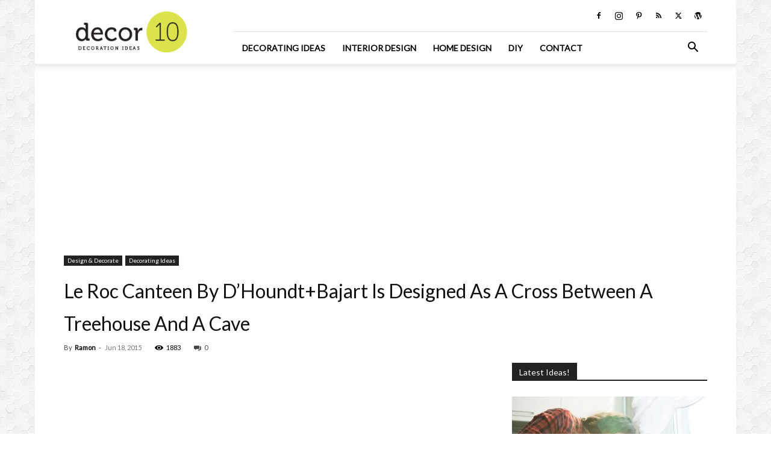

--- FILE ---
content_type: text/html; charset=UTF-8
request_url: https://decor10blog.com/design-decorate/decorating-ideas/le-roc-canteen-by-dhoundtbajart-is-designed-as-a-cross-between-a-treehouse-and-a-cave.html
body_size: 24269
content:
<!doctype html > <!--[if IE 8]><html class="ie8" lang="en"> <![endif]--> <!--[if IE 9]><html class="ie9" lang="en"> <![endif]--> <!--[if gt IE 8]><!--><html lang="en-US"> <!--<![endif]--><head><meta charset="UTF-8" /><meta name="viewport" content="width=device-width, initial-scale=1.0"><link rel="pingback" href="https://decor10blog.com/xmlrpc.php" /><meta name='robots' content='index, follow, max-image-preview:large, max-snippet:-1, max-video-preview:-1' /><link rel="icon" type="image/png" href="https://decor10blog.com/wp-content/uploads/2017/03/favicon.png"><link rel="apple-touch-icon" sizes="76x76" href="https://decor10blog.com/wp-content/uploads/site-logo.png"/><link rel="apple-touch-icon" sizes="120x120" href="https://decor10blog.com/wp-content/uploads/site-logo.png"/><link rel="apple-touch-icon" sizes="152x152" href="https://decor10blog.com/wp-content/uploads/site-logo.png"/><link rel="apple-touch-icon" sizes="114x114" href="https://decor10blog.com/wp-content/uploads/site-logo.png"/><link rel="apple-touch-icon" sizes="144x144" href="https://decor10blog.com/wp-content/uploads/site-logo.png"/><link media="all" href="https://decor10blog.com/wp-content/cache/autoptimize/css/autoptimize_a29ba85a119209c5528d5206491435ec.css" rel="stylesheet"><style media="screen">.td-wp-booster-error{display:none}</style><title>Le Roc Canteen By D&#039;Houndt+Bajart Is Designed As A Cross Between A Treehouse And A Cave - Decor10 Blog</title><link rel="canonical" href="https://decor10blog.com/design-decorate/decorating-ideas/le-roc-canteen-by-dhoundtbajart-is-designed-as-a-cross-between-a-treehouse-and-a-cave.html" /><meta property="og:locale" content="en_US" /><meta property="og:type" content="article" /><meta property="og:title" content="Le Roc Canteen By D&#039;Houndt+Bajart Is Designed As A Cross Between A Treehouse And A Cave - Decor10 Blog" /><meta property="og:description" content="The sheltered entrance to this craggy school canteen building in France is fronted with a &#8220;forest&#8221; of slender white columns . Located in Tourcoing, northern France, the stone-like framework was developed by neighborhood studio D&#8217;Houndt+Bajart to generate dining amenities for a neighbouring school and kindergarten. Not like the school buildings on both side, which are both developed from red brick, [&hellip;]" /><meta property="og:url" content="https://decor10blog.com/design-decorate/decorating-ideas/le-roc-canteen-by-dhoundtbajart-is-designed-as-a-cross-between-a-treehouse-and-a-cave.html" /><meta property="og:site_name" content="Home Design and Decorating Ideas and Interior Design" /><meta property="article:publisher" content="https://www.facebook.com/decor10b" /><meta property="article:published_time" content="2015-06-18T12:47:28+00:00" /><meta property="og:image" content="https://decor10blog.com/wp-content/uploads/Le-Roc-Canteen-by-D-Houndt-and-Bajart_dezeen_468_0.jpg" /><meta property="og:image:width" content="1" /><meta property="og:image:height" content="1" /><meta property="og:image:type" content="image/jpeg" /><meta name="author" content="Ramon" /><meta name="twitter:card" content="summary_large_image" /><meta name="twitter:creator" content="@Decor10Blog" /><meta name="twitter:site" content="@Decor10Blog" /><meta name="twitter:label1" content="Written by" /><meta name="twitter:data1" content="Ramon" /><meta name="twitter:label2" content="Est. reading time" /><meta name="twitter:data2" content="3 minutes" /> <script type="application/ld+json" class="yoast-schema-graph">{"@context":"https://schema.org","@graph":[{"@type":"WebPage","@id":"https://decor10blog.com/design-decorate/decorating-ideas/le-roc-canteen-by-dhoundtbajart-is-designed-as-a-cross-between-a-treehouse-and-a-cave.html","url":"https://decor10blog.com/design-decorate/decorating-ideas/le-roc-canteen-by-dhoundtbajart-is-designed-as-a-cross-between-a-treehouse-and-a-cave.html","name":"Le Roc Canteen By D'Houndt+Bajart Is Designed As A Cross Between A Treehouse And A Cave - Decor10 Blog","isPartOf":{"@id":"https://decor10blog.com/#website"},"primaryImageOfPage":{"@id":"https://decor10blog.com/design-decorate/decorating-ideas/le-roc-canteen-by-dhoundtbajart-is-designed-as-a-cross-between-a-treehouse-and-a-cave.html#primaryimage"},"image":{"@id":"https://decor10blog.com/design-decorate/decorating-ideas/le-roc-canteen-by-dhoundtbajart-is-designed-as-a-cross-between-a-treehouse-and-a-cave.html#primaryimage"},"thumbnailUrl":"https://decor10blog.com/wp-content/uploads/Le-Roc-Canteen-by-D-Houndt-and-Bajart_dezeen_468_0.jpg","datePublished":"2015-06-18T12:47:28+00:00","author":{"@id":"https://decor10blog.com/#/schema/person/bc37e7c6eb7d7eb6a33a47b16af5a2f9"},"breadcrumb":{"@id":"https://decor10blog.com/design-decorate/decorating-ideas/le-roc-canteen-by-dhoundtbajart-is-designed-as-a-cross-between-a-treehouse-and-a-cave.html#breadcrumb"},"inLanguage":"en-US","potentialAction":[{"@type":"ReadAction","target":["https://decor10blog.com/design-decorate/decorating-ideas/le-roc-canteen-by-dhoundtbajart-is-designed-as-a-cross-between-a-treehouse-and-a-cave.html"]}]},{"@type":"ImageObject","inLanguage":"en-US","@id":"https://decor10blog.com/design-decorate/decorating-ideas/le-roc-canteen-by-dhoundtbajart-is-designed-as-a-cross-between-a-treehouse-and-a-cave.html#primaryimage","url":"https://decor10blog.com/wp-content/uploads/Le-Roc-Canteen-by-D-Houndt-and-Bajart_dezeen_468_0.jpg","contentUrl":"https://decor10blog.com/wp-content/uploads/Le-Roc-Canteen-by-D-Houndt-and-Bajart_dezeen_468_0.jpg"},{"@type":"BreadcrumbList","@id":"https://decor10blog.com/design-decorate/decorating-ideas/le-roc-canteen-by-dhoundtbajart-is-designed-as-a-cross-between-a-treehouse-and-a-cave.html#breadcrumb","itemListElement":[{"@type":"ListItem","position":1,"name":"Home","item":"https://decor10blog.com/"},{"@type":"ListItem","position":2,"name":"Posts","item":"https://decor10blog.com/news-2"},{"@type":"ListItem","position":3,"name":"Le Roc Canteen By D&#8217;Houndt+Bajart Is Designed As A Cross Between A Treehouse And A Cave"}]},{"@type":"WebSite","@id":"https://decor10blog.com/#website","url":"https://decor10blog.com/","name":"Home Design and Decorating Ideas and Interior Design","description":"Interior Design Ideas for Living Room Design, Bedroom Design, Kitchen Design and the entire home.","potentialAction":[{"@type":"SearchAction","target":{"@type":"EntryPoint","urlTemplate":"https://decor10blog.com/?s={search_term_string}"},"query-input":{"@type":"PropertyValueSpecification","valueRequired":true,"valueName":"search_term_string"}}],"inLanguage":"en-US"},{"@type":"Person","@id":"https://decor10blog.com/#/schema/person/bc37e7c6eb7d7eb6a33a47b16af5a2f9","name":"Ramon","image":{"@type":"ImageObject","inLanguage":"en-US","@id":"https://decor10blog.com/#/schema/person/image/","url":"https://secure.gravatar.com/avatar/7b96f3a9728fd252144f4154a5bbae26f701c0e9ffc6ce93ce8253145dd0ed85?s=96&d=identicon&r=g","contentUrl":"https://secure.gravatar.com/avatar/7b96f3a9728fd252144f4154a5bbae26f701c0e9ffc6ce93ce8253145dd0ed85?s=96&d=identicon&r=g","caption":"Ramon"},"sameAs":["https://decor10blog.com/"],"url":"https://decor10blog.com/author/admin-2"}]}</script> <link rel='dns-prefetch' href='//assets.pinterest.com' /><link rel='dns-prefetch' href='//www.googletagmanager.com' /><link rel='dns-prefetch' href='//fonts.googleapis.com' /><link rel='dns-prefetch' href='//pagead2.googlesyndication.com' /><link rel="alternate" type="application/rss+xml" title="Home Design and Decorating Ideas and Interior Design &raquo; Feed" href="https://decor10blog.com/feed" /><link rel="alternate" type="application/rss+xml" title="Home Design and Decorating Ideas and Interior Design &raquo; Comments Feed" href="https://decor10blog.com/comments/feed" /><link rel="alternate" type="application/rss+xml" title="Home Design and Decorating Ideas and Interior Design &raquo; Le Roc Canteen By D&#8217;Houndt+Bajart Is Designed As A Cross Between A Treehouse And A Cave Comments Feed" href="https://decor10blog.com/design-decorate/decorating-ideas/le-roc-canteen-by-dhoundtbajart-is-designed-as-a-cross-between-a-treehouse-and-a-cave.html/feed" /> <script type="8b13c13dbb22c826b4ff33b9-text/javascript">window._wpemojiSettings = {"baseUrl":"https:\/\/s.w.org\/images\/core\/emoji\/16.0.1\/72x72\/","ext":".png","svgUrl":"https:\/\/s.w.org\/images\/core\/emoji\/16.0.1\/svg\/","svgExt":".svg","source":{"concatemoji":"https:\/\/decor10blog.com\/wp-includes\/js\/wp-emoji-release.min.js?ver=ef2bffcb209b02ffe43df16f61ffb48e"}};
/*! This file is auto-generated */
!function(s,n){var o,i,e;function c(e){try{var t={supportTests:e,timestamp:(new Date).valueOf()};sessionStorage.setItem(o,JSON.stringify(t))}catch(e){}}function p(e,t,n){e.clearRect(0,0,e.canvas.width,e.canvas.height),e.fillText(t,0,0);var t=new Uint32Array(e.getImageData(0,0,e.canvas.width,e.canvas.height).data),a=(e.clearRect(0,0,e.canvas.width,e.canvas.height),e.fillText(n,0,0),new Uint32Array(e.getImageData(0,0,e.canvas.width,e.canvas.height).data));return t.every(function(e,t){return e===a[t]})}function u(e,t){e.clearRect(0,0,e.canvas.width,e.canvas.height),e.fillText(t,0,0);for(var n=e.getImageData(16,16,1,1),a=0;a<n.data.length;a++)if(0!==n.data[a])return!1;return!0}function f(e,t,n,a){switch(t){case"flag":return n(e,"\ud83c\udff3\ufe0f\u200d\u26a7\ufe0f","\ud83c\udff3\ufe0f\u200b\u26a7\ufe0f")?!1:!n(e,"\ud83c\udde8\ud83c\uddf6","\ud83c\udde8\u200b\ud83c\uddf6")&&!n(e,"\ud83c\udff4\udb40\udc67\udb40\udc62\udb40\udc65\udb40\udc6e\udb40\udc67\udb40\udc7f","\ud83c\udff4\u200b\udb40\udc67\u200b\udb40\udc62\u200b\udb40\udc65\u200b\udb40\udc6e\u200b\udb40\udc67\u200b\udb40\udc7f");case"emoji":return!a(e,"\ud83e\udedf")}return!1}function g(e,t,n,a){var r="undefined"!=typeof WorkerGlobalScope&&self instanceof WorkerGlobalScope?new OffscreenCanvas(300,150):s.createElement("canvas"),o=r.getContext("2d",{willReadFrequently:!0}),i=(o.textBaseline="top",o.font="600 32px Arial",{});return e.forEach(function(e){i[e]=t(o,e,n,a)}),i}function t(e){var t=s.createElement("script");t.src=e,t.defer=!0,s.head.appendChild(t)}"undefined"!=typeof Promise&&(o="wpEmojiSettingsSupports",i=["flag","emoji"],n.supports={everything:!0,everythingExceptFlag:!0},e=new Promise(function(e){s.addEventListener("DOMContentLoaded",e,{once:!0})}),new Promise(function(t){var n=function(){try{var e=JSON.parse(sessionStorage.getItem(o));if("object"==typeof e&&"number"==typeof e.timestamp&&(new Date).valueOf()<e.timestamp+604800&&"object"==typeof e.supportTests)return e.supportTests}catch(e){}return null}();if(!n){if("undefined"!=typeof Worker&&"undefined"!=typeof OffscreenCanvas&&"undefined"!=typeof URL&&URL.createObjectURL&&"undefined"!=typeof Blob)try{var e="postMessage("+g.toString()+"("+[JSON.stringify(i),f.toString(),p.toString(),u.toString()].join(",")+"));",a=new Blob([e],{type:"text/javascript"}),r=new Worker(URL.createObjectURL(a),{name:"wpTestEmojiSupports"});return void(r.onmessage=function(e){c(n=e.data),r.terminate(),t(n)})}catch(e){}c(n=g(i,f,p,u))}t(n)}).then(function(e){for(var t in e)n.supports[t]=e[t],n.supports.everything=n.supports.everything&&n.supports[t],"flag"!==t&&(n.supports.everythingExceptFlag=n.supports.everythingExceptFlag&&n.supports[t]);n.supports.everythingExceptFlag=n.supports.everythingExceptFlag&&!n.supports.flag,n.DOMReady=!1,n.readyCallback=function(){n.DOMReady=!0}}).then(function(){return e}).then(function(){var e;n.supports.everything||(n.readyCallback(),(e=n.source||{}).concatemoji?t(e.concatemoji):e.wpemoji&&e.twemoji&&(t(e.twemoji),t(e.wpemoji)))}))}((window,document),window._wpemojiSettings);</script> <link rel='stylesheet' id='apsp-font-opensans-css' href='//fonts.googleapis.com/css?family=Open+Sans&#038;ver=6.8.3' type='text/css' media='all' /><link rel='stylesheet' id='google-fonts-style-css' href='https://fonts.googleapis.com/css?family=Lato%3A400%7COpen+Sans%3A400%2C600%2C700%7CRoboto%3A400%2C600%2C700&#038;display=swap&#038;ver=12.7.1' type='text/css' media='all' /> <script type="8b13c13dbb22c826b4ff33b9-text/javascript" src="https://decor10blog.com/wp-includes/js/jquery/jquery.min.js?ver=3.7.1" id="jquery-core-js"></script>    <script type="8b13c13dbb22c826b4ff33b9-text/javascript" src="https://www.googletagmanager.com/gtag/js?id=G-X6TMRVE9GF" id="google_gtagjs-js" async></script> <script type="8b13c13dbb22c826b4ff33b9-text/javascript" id="google_gtagjs-js-after">window.dataLayer = window.dataLayer || [];function gtag(){dataLayer.push(arguments);}
gtag("set","linker",{"domains":["decor10blog.com"]});
gtag("js", new Date());
gtag("set", "developer_id.dZTNiMT", true);
gtag("config", "G-X6TMRVE9GF");</script> <link rel="https://api.w.org/" href="https://decor10blog.com/wp-json/" /><link rel="alternate" title="JSON" type="application/json" href="https://decor10blog.com/wp-json/wp/v2/posts/7927" /><link rel="alternate" title="oEmbed (JSON)" type="application/json+oembed" href="https://decor10blog.com/wp-json/oembed/1.0/embed?url=https%3A%2F%2Fdecor10blog.com%2Fdesign-decorate%2Fdecorating-ideas%2Fle-roc-canteen-by-dhoundtbajart-is-designed-as-a-cross-between-a-treehouse-and-a-cave.html" /><link rel="alternate" title="oEmbed (XML)" type="text/xml+oembed" href="https://decor10blog.com/wp-json/oembed/1.0/embed?url=https%3A%2F%2Fdecor10blog.com%2Fdesign-decorate%2Fdecorating-ideas%2Fle-roc-canteen-by-dhoundtbajart-is-designed-as-a-cross-between-a-treehouse-and-a-cave.html&#038;format=xml" /><meta name="generator" content="Site Kit by Google 1.156.0" /> <script type="8b13c13dbb22c826b4ff33b9-text/javascript">window.tdb_global_vars = {"wpRestUrl":"https:\/\/decor10blog.com\/wp-json\/","permalinkStructure":"\/%category%\/%postname%.html"};
        window.tdb_p_autoload_vars = {"isAjax":false,"isAdminBarShowing":false,"autoloadStatus":"off","origPostEditUrl":null};</script> <meta name="google-adsense-platform-account" content="ca-host-pub-2644536267352236"><meta name="google-adsense-platform-domain" content="sitekit.withgoogle.com"> <noscript><style>.lazyload[data-src]{display:none !important;}</style></noscript>  <script type="8b13c13dbb22c826b4ff33b9-text/javascript" async="async" src="https://pagead2.googlesyndication.com/pagead/js/adsbygoogle.js?client=ca-pub-9721986152066768&amp;host=ca-host-pub-2644536267352236" crossorigin="anonymous"></script>    <script type="8b13c13dbb22c826b4ff33b9-text/javascript" id="td-generated-header-js">var tdBlocksArray = []; //here we store all the items for the current page

	    // td_block class - each ajax block uses a object of this class for requests
	    function tdBlock() {
		    this.id = '';
		    this.block_type = 1; //block type id (1-234 etc)
		    this.atts = '';
		    this.td_column_number = '';
		    this.td_current_page = 1; //
		    this.post_count = 0; //from wp
		    this.found_posts = 0; //from wp
		    this.max_num_pages = 0; //from wp
		    this.td_filter_value = ''; //current live filter value
		    this.is_ajax_running = false;
		    this.td_user_action = ''; // load more or infinite loader (used by the animation)
		    this.header_color = '';
		    this.ajax_pagination_infinite_stop = ''; //show load more at page x
	    }

        // td_js_generator - mini detector
        ( function () {
            var htmlTag = document.getElementsByTagName("html")[0];

	        if ( navigator.userAgent.indexOf("MSIE 10.0") > -1 ) {
                htmlTag.className += ' ie10';
            }

            if ( !!navigator.userAgent.match(/Trident.*rv\:11\./) ) {
                htmlTag.className += ' ie11';
            }

	        if ( navigator.userAgent.indexOf("Edge") > -1 ) {
                htmlTag.className += ' ieEdge';
            }

            if ( /(iPad|iPhone|iPod)/g.test(navigator.userAgent) ) {
                htmlTag.className += ' td-md-is-ios';
            }

            var user_agent = navigator.userAgent.toLowerCase();
            if ( user_agent.indexOf("android") > -1 ) {
                htmlTag.className += ' td-md-is-android';
            }

            if ( -1 !== navigator.userAgent.indexOf('Mac OS X')  ) {
                htmlTag.className += ' td-md-is-os-x';
            }

            if ( /chrom(e|ium)/.test(navigator.userAgent.toLowerCase()) ) {
               htmlTag.className += ' td-md-is-chrome';
            }

            if ( -1 !== navigator.userAgent.indexOf('Firefox') ) {
                htmlTag.className += ' td-md-is-firefox';
            }

            if ( -1 !== navigator.userAgent.indexOf('Safari') && -1 === navigator.userAgent.indexOf('Chrome') ) {
                htmlTag.className += ' td-md-is-safari';
            }

            if( -1 !== navigator.userAgent.indexOf('IEMobile') ){
                htmlTag.className += ' td-md-is-iemobile';
            }

        })();

        var tdLocalCache = {};

        ( function () {
            "use strict";

            tdLocalCache = {
                data: {},
                remove: function (resource_id) {
                    delete tdLocalCache.data[resource_id];
                },
                exist: function (resource_id) {
                    return tdLocalCache.data.hasOwnProperty(resource_id) && tdLocalCache.data[resource_id] !== null;
                },
                get: function (resource_id) {
                    return tdLocalCache.data[resource_id];
                },
                set: function (resource_id, cachedData) {
                    tdLocalCache.remove(resource_id);
                    tdLocalCache.data[resource_id] = cachedData;
                }
            };
        })();

    
    
var td_viewport_interval_list=[{"limitBottom":767,"sidebarWidth":228},{"limitBottom":1018,"sidebarWidth":300},{"limitBottom":1140,"sidebarWidth":324}];
var td_animation_stack_effect="type0";
var tds_animation_stack=true;
var td_animation_stack_specific_selectors=".entry-thumb, img, .td-lazy-img";
var td_animation_stack_general_selectors=".td-animation-stack img, .td-animation-stack .entry-thumb, .post img, .td-animation-stack .td-lazy-img";
var tds_general_modal_image="yes";
var tdc_is_installed="yes";
var tdc_domain_active=false;
var td_ajax_url="https:\/\/decor10blog.com\/wp-admin\/admin-ajax.php?td_theme_name=Newspaper&v=12.7.1";
var td_get_template_directory_uri="https:\/\/decor10blog.com\/wp-content\/plugins\/td-composer\/legacy\/common";
var tds_snap_menu="snap";
var tds_logo_on_sticky="show_header_logo";
var tds_header_style="8";
var td_please_wait="Please wait...";
var td_email_user_pass_incorrect="User or password incorrect!";
var td_email_user_incorrect="Email or username incorrect!";
var td_email_incorrect="Email incorrect!";
var td_user_incorrect="Username incorrect!";
var td_email_user_empty="Email or username empty!";
var td_pass_empty="Pass empty!";
var td_pass_pattern_incorrect="Invalid Pass Pattern!";
var td_retype_pass_incorrect="Retyped Pass incorrect!";
var tds_more_articles_on_post_enable="";
var tds_more_articles_on_post_time_to_wait="";
var tds_more_articles_on_post_pages_distance_from_top=0;
var tds_captcha="";
var tds_theme_color_site_wide="#4db2ec";
var tds_smart_sidebar="";
var tdThemeName="Newspaper";
var tdThemeNameWl="Newspaper";
var td_magnific_popup_translation_tPrev="Previous (Left arrow key)";
var td_magnific_popup_translation_tNext="Next (Right arrow key)";
var td_magnific_popup_translation_tCounter="%curr% of %total%";
var td_magnific_popup_translation_ajax_tError="The content from %url% could not be loaded.";
var td_magnific_popup_translation_image_tError="The image #%curr% could not be loaded.";
var tdBlockNonce="48ff32a20e";
var tdMobileMenu="enabled";
var tdMobileSearch="enabled";
var tdDateNamesI18n={"month_names":["January","February","March","April","May","June","July","August","September","October","November","December"],"month_names_short":["Jan","Feb","Mar","Apr","May","Jun","Jul","Aug","Sep","Oct","Nov","Dec"],"day_names":["Sunday","Monday","Tuesday","Wednesday","Thursday","Friday","Saturday"],"day_names_short":["Sun","Mon","Tue","Wed","Thu","Fri","Sat"]};
var tdb_modal_confirm="Save";
var tdb_modal_cancel="Cancel";
var tdb_modal_confirm_alt="Yes";
var tdb_modal_cancel_alt="No";
var td_deploy_mode="deploy";
var td_ad_background_click_link="";
var td_ad_background_click_target="";</script> <style>ul.sf-menu>.menu-item>a{font-family:Lato}.sf-menu ul .menu-item a{font-family:Lato}.td-mobile-content .td-mobile-main-menu>li>a{font-family:Lato}.td-mobile-content .sub-menu a{font-family:Lato}.td-page-title,.td-category-title-holder .td-page-title{font-family:Lato}.td-page-content p,.td-page-content li,.td-page-content .td_block_text_with_title,.wpb_text_column p{font-family:Lato}.td-page-content h1,.wpb_text_column h1{font-family:Lato}.td-page-content h2,.wpb_text_column h2{font-family:Lato}.td-page-content h3,.wpb_text_column h3{font-family:Lato}.td-page-content h4,.wpb_text_column h4{font-family:Lato}.td-page-content h5,.wpb_text_column h5{font-family:Lato}.td-page-content h6,.wpb_text_column h6{font-family:Lato}body,p{font-family:Lato}ul.sf-menu>.td-menu-item>a,.td-theme-wrap .td-header-menu-social{font-family:Lato}.sf-menu ul .td-menu-item a{font-family:Lato}.block-title>span,.block-title>a,.widgettitle,body .td-trending-now-title,.wpb_tabs li a,.vc_tta-container .vc_tta-color-grey.vc_tta-tabs-position-top.vc_tta-style-classic .vc_tta-tabs-container .vc_tta-tab>a,.td-theme-wrap .td-related-title a,.woocommerce div.product .woocommerce-tabs ul.tabs li a,.woocommerce .product .products h2:not(.woocommerce-loop-product__title),.td-theme-wrap .td-block-title{font-family:Lato}.td_module_wrap .td-post-author-name a{font-family:Lato}.td-post-date .entry-date{font-family:Lato}.td-module-comments a,.td-post-views span,.td-post-comments a{font-family:Lato}.td-big-grid-meta .td-post-category,.td_module_wrap .td-post-category,.td-module-image .td-post-category{font-family:Lato}.top-header-menu>li>a,.td-weather-top-widget .td-weather-now .td-big-degrees,.td-weather-top-widget .td-weather-header .td-weather-city,.td-header-sp-top-menu .td_data_time{font-family:Lato}.top-header-menu .menu-item-has-children li a{font-family:Lato}.td_mod_mega_menu .item-details a{font-family:Lato}.td_mega_menu_sub_cats .block-mega-child-cats a{font-family:Lato}.td-subcat-filter .td-subcat-dropdown a,.td-subcat-filter .td-subcat-list a,.td-subcat-filter .td-subcat-dropdown span{font-family:Lato}.td-excerpt,.td_module_14 .td-excerpt{font-family:Lato}.td-theme-slider.iosSlider-col-1 .td-module-title{font-family:Lato}.td-theme-slider.iosSlider-col-2 .td-module-title{font-family:Lato}.td-theme-slider.iosSlider-col-3 .td-module-title{font-family:Lato}.homepage-post .td-post-template-8 .td-post-header .entry-title{font-family:Lato}.td_module_wrap .td-module-title{font-family:Lato}.td_module_1 .td-module-title{font-family:Lato}.td_module_2 .td-module-title{font-family:Lato}.td_module_3 .td-module-title{font-family:Lato}.td_module_4 .td-module-title{font-family:Lato}.td_module_5 .td-module-title{font-family:Lato}.td_module_6 .td-module-title{font-family:Lato}.td_module_7 .td-module-title{font-family:Lato}.td_module_8 .td-module-title{font-family:Lato}.td_module_9 .td-module-title{font-family:Lato}.td_module_10 .td-module-title{font-family:Lato}.td_module_11 .td-module-title{font-family:Lato}.td_module_12 .td-module-title{font-family:Lato}.td_module_13 .td-module-title{font-family:Lato}.td_module_14 .td-module-title{font-family:Lato}.td_module_15 .entry-title{font-family:Lato}.td_module_16 .td-module-title{font-family:Lato}.td_block_trending_now .entry-title,.td-theme-slider .td-module-title,.td-big-grid-post .entry-title{font-family:Lato}.td_block_trending_now .entry-title{font-family:Lato}.td_module_mx1 .td-module-title{font-family:Lato}.td_module_mx2 .td-module-title{font-family:Lato}.td_module_mx3 .td-module-title{font-family:Lato}.td_module_mx4 .td-module-title{font-family:Lato}.td_module_mx7 .td-module-title{font-family:Lato}.td_module_mx8 .td-module-title{font-family:Lato}.td-big-grid-post.td-big-thumb .td-big-grid-meta,.td-big-thumb .td-big-grid-meta .entry-title{font-family:Lato}.td-big-grid-post.td-medium-thumb .td-big-grid-meta,.td-medium-thumb .td-big-grid-meta .entry-title{font-family:Lato}.td-big-grid-post.td-small-thumb .td-big-grid-meta,.td-small-thumb .td-big-grid-meta .entry-title{font-family:Lato}.td-big-grid-post.td-tiny-thumb .td-big-grid-meta,.td-tiny-thumb .td-big-grid-meta .entry-title{font-family:Lato}.post .td-post-header .entry-title{font-family:Lato}.td-post-template-default .td-post-header .entry-title{font-family:Lato}.td-post-template-1 .td-post-header .entry-title{font-family:Lato}.td-post-template-2 .td-post-header .entry-title{font-family:Lato;font-size:32px}.td-post-template-3 .td-post-header .entry-title{font-family:Lato}.td-post-template-4 .td-post-header .entry-title{font-family:Lato}.td-post-template-5 .td-post-header .entry-title{font-family:Lato}.td-post-template-6 .td-post-header .entry-title{font-family:Lato}.td-post-template-7 .td-post-header .entry-title{font-family:Lato}.td-post-template-8 .td-post-header .entry-title{font-family:Lato}.td-post-template-9 .td-post-header .entry-title{font-family:Lato}.td-post-template-10 .td-post-header .entry-title{font-family:Lato}.td-post-template-11 .td-post-header .entry-title{font-family:Lato}.td-post-template-12 .td-post-header .entry-title{font-family:Lato}.td-post-template-13 .td-post-header .entry-title{font-family:Lato}.td-post-content p,.td-post-content{font-family:"Helvetica Neue",Helvetica,Arial,sans-serif}.post blockquote p,.page blockquote p,.td-post-text-content blockquote p{font-family:Lato}.post .td_quote_box p,.page .td_quote_box p{font-family:Lato}.post .td_pull_quote p,.page .td_pull_quote p,.post .wp-block-pullquote blockquote p,.page .wp-block-pullquote blockquote p{font-family:Lato}.td-post-content li{font-family:Lato}.td-post-content h1{font-family:Lato}.td-post-content h2{font-family:Lato}.td-post-content h3{font-family:Lato}.td-post-content h4{font-family:Lato}.td-post-content h5{font-family:Lato}.td-post-content h6{font-family:Lato}.post .td-category a{font-family:Lato}.post header .td-post-author-name,.post header .td-post-author-name a{font-family:Lato}.post header .td-post-date .entry-date{font-family:Lato}.post header .td-post-views span,.post header .td-post-comments{font-family:Lato}.post .td-post-source-tags a,.post .td-post-source-tags span{font-family:Lato}.post .td-post-next-prev-content span{font-family:Lato}.post .td-post-next-prev-content a{font-family:Lato}.post .author-box-wrap .td-author-name a{font-family:Lato}.post .author-box-wrap .td-author-url a{font-family:Lato}.post .author-box-wrap .td-author-description{font-family:Lato}.wp-caption-text,.wp-caption-dd,.wp-block-image figcaption{font-family:Lato}.td-post-template-default .td-post-sub-title,.td-post-template-1 .td-post-sub-title,.td-post-template-4 .td-post-sub-title,.td-post-template-5 .td-post-sub-title,.td-post-template-9 .td-post-sub-title,.td-post-template-10 .td-post-sub-title,.td-post-template-11 .td-post-sub-title{font-family:Lato}.td_block_related_posts .entry-title a{font-family:Lato}.post .td-post-share-title{font-family:Lato}.td-post-template-2 .td-post-sub-title,.td-post-template-3 .td-post-sub-title,.td-post-template-6 .td-post-sub-title,.td-post-template-7 .td-post-sub-title,.td-post-template-8 .td-post-sub-title{font-family:Lato}.footer-text-wrap{font-family:Lato}.td-sub-footer-copy{font-family:Lato}.td-sub-footer-menu ul li a{font-family:Lato}.entry-crumbs a,.entry-crumbs span,#bbpress-forums .bbp-breadcrumb a,#bbpress-forums .bbp-breadcrumb .bbp-breadcrumb-current{font-family:Lato}.td-trending-now-display-area .entry-title{font-family:Lato}.page-nav a,.page-nav span{font-family:Lato}#td-outer-wrap span.dropcap,#td-outer-wrap p.has-drop-cap:not(:focus)::first-letter{font-family:Lato}.widget_archive a,.widget_calendar,.widget_categories a,.widget_nav_menu a,.widget_meta a,.widget_pages a,.widget_recent_comments a,.widget_recent_entries a,.widget_text .textwidget,.widget_tag_cloud a,.widget_search input,.woocommerce .product-categories a,.widget_display_forums a,.widget_display_replies a,.widget_display_topics a,.widget_display_views a,.widget_display_stats{font-family:Lato}input[type="submit"],.td-read-more a,.vc_btn,.woocommerce a.button,.woocommerce button.button,.woocommerce #respond input#submit{font-family:Lato}.woocommerce .product a .woocommerce-loop-product__title,.woocommerce .widget.woocommerce .product_list_widget a,.woocommerce-cart .woocommerce .product-name a{font-family:Lato}.woocommerce .product .summary .product_title{font-family:Lato}.category .td-category a{font-family:Lato}body{background-image:url("https://decor10blog.com/wp-content/uploads/2017/02/Hexellence.png");background-attachment:fixed}ul.sf-menu>.menu-item>a{font-family:Lato}.sf-menu ul .menu-item a{font-family:Lato}.td-mobile-content .td-mobile-main-menu>li>a{font-family:Lato}.td-mobile-content .sub-menu a{font-family:Lato}.td-page-title,.td-category-title-holder .td-page-title{font-family:Lato}.td-page-content p,.td-page-content li,.td-page-content .td_block_text_with_title,.wpb_text_column p{font-family:Lato}.td-page-content h1,.wpb_text_column h1{font-family:Lato}.td-page-content h2,.wpb_text_column h2{font-family:Lato}.td-page-content h3,.wpb_text_column h3{font-family:Lato}.td-page-content h4,.wpb_text_column h4{font-family:Lato}.td-page-content h5,.wpb_text_column h5{font-family:Lato}.td-page-content h6,.wpb_text_column h6{font-family:Lato}body,p{font-family:Lato}ul.sf-menu>.td-menu-item>a,.td-theme-wrap .td-header-menu-social{font-family:Lato}.sf-menu ul .td-menu-item a{font-family:Lato}.block-title>span,.block-title>a,.widgettitle,body .td-trending-now-title,.wpb_tabs li a,.vc_tta-container .vc_tta-color-grey.vc_tta-tabs-position-top.vc_tta-style-classic .vc_tta-tabs-container .vc_tta-tab>a,.td-theme-wrap .td-related-title a,.woocommerce div.product .woocommerce-tabs ul.tabs li a,.woocommerce .product .products h2:not(.woocommerce-loop-product__title),.td-theme-wrap .td-block-title{font-family:Lato}.td_module_wrap .td-post-author-name a{font-family:Lato}.td-post-date .entry-date{font-family:Lato}.td-module-comments a,.td-post-views span,.td-post-comments a{font-family:Lato}.td-big-grid-meta .td-post-category,.td_module_wrap .td-post-category,.td-module-image .td-post-category{font-family:Lato}.top-header-menu>li>a,.td-weather-top-widget .td-weather-now .td-big-degrees,.td-weather-top-widget .td-weather-header .td-weather-city,.td-header-sp-top-menu .td_data_time{font-family:Lato}.top-header-menu .menu-item-has-children li a{font-family:Lato}.td_mod_mega_menu .item-details a{font-family:Lato}.td_mega_menu_sub_cats .block-mega-child-cats a{font-family:Lato}.td-subcat-filter .td-subcat-dropdown a,.td-subcat-filter .td-subcat-list a,.td-subcat-filter .td-subcat-dropdown span{font-family:Lato}.td-excerpt,.td_module_14 .td-excerpt{font-family:Lato}.td-theme-slider.iosSlider-col-1 .td-module-title{font-family:Lato}.td-theme-slider.iosSlider-col-2 .td-module-title{font-family:Lato}.td-theme-slider.iosSlider-col-3 .td-module-title{font-family:Lato}.homepage-post .td-post-template-8 .td-post-header .entry-title{font-family:Lato}.td_module_wrap .td-module-title{font-family:Lato}.td_module_1 .td-module-title{font-family:Lato}.td_module_2 .td-module-title{font-family:Lato}.td_module_3 .td-module-title{font-family:Lato}.td_module_4 .td-module-title{font-family:Lato}.td_module_5 .td-module-title{font-family:Lato}.td_module_6 .td-module-title{font-family:Lato}.td_module_7 .td-module-title{font-family:Lato}.td_module_8 .td-module-title{font-family:Lato}.td_module_9 .td-module-title{font-family:Lato}.td_module_10 .td-module-title{font-family:Lato}.td_module_11 .td-module-title{font-family:Lato}.td_module_12 .td-module-title{font-family:Lato}.td_module_13 .td-module-title{font-family:Lato}.td_module_14 .td-module-title{font-family:Lato}.td_module_15 .entry-title{font-family:Lato}.td_module_16 .td-module-title{font-family:Lato}.td_block_trending_now .entry-title,.td-theme-slider .td-module-title,.td-big-grid-post .entry-title{font-family:Lato}.td_block_trending_now .entry-title{font-family:Lato}.td_module_mx1 .td-module-title{font-family:Lato}.td_module_mx2 .td-module-title{font-family:Lato}.td_module_mx3 .td-module-title{font-family:Lato}.td_module_mx4 .td-module-title{font-family:Lato}.td_module_mx7 .td-module-title{font-family:Lato}.td_module_mx8 .td-module-title{font-family:Lato}.td-big-grid-post.td-big-thumb .td-big-grid-meta,.td-big-thumb .td-big-grid-meta .entry-title{font-family:Lato}.td-big-grid-post.td-medium-thumb .td-big-grid-meta,.td-medium-thumb .td-big-grid-meta .entry-title{font-family:Lato}.td-big-grid-post.td-small-thumb .td-big-grid-meta,.td-small-thumb .td-big-grid-meta .entry-title{font-family:Lato}.td-big-grid-post.td-tiny-thumb .td-big-grid-meta,.td-tiny-thumb .td-big-grid-meta .entry-title{font-family:Lato}.post .td-post-header .entry-title{font-family:Lato}.td-post-template-default .td-post-header .entry-title{font-family:Lato}.td-post-template-1 .td-post-header .entry-title{font-family:Lato}.td-post-template-2 .td-post-header .entry-title{font-family:Lato;font-size:32px}.td-post-template-3 .td-post-header .entry-title{font-family:Lato}.td-post-template-4 .td-post-header .entry-title{font-family:Lato}.td-post-template-5 .td-post-header .entry-title{font-family:Lato}.td-post-template-6 .td-post-header .entry-title{font-family:Lato}.td-post-template-7 .td-post-header .entry-title{font-family:Lato}.td-post-template-8 .td-post-header .entry-title{font-family:Lato}.td-post-template-9 .td-post-header .entry-title{font-family:Lato}.td-post-template-10 .td-post-header .entry-title{font-family:Lato}.td-post-template-11 .td-post-header .entry-title{font-family:Lato}.td-post-template-12 .td-post-header .entry-title{font-family:Lato}.td-post-template-13 .td-post-header .entry-title{font-family:Lato}.td-post-content p,.td-post-content{font-family:"Helvetica Neue",Helvetica,Arial,sans-serif}.post blockquote p,.page blockquote p,.td-post-text-content blockquote p{font-family:Lato}.post .td_quote_box p,.page .td_quote_box p{font-family:Lato}.post .td_pull_quote p,.page .td_pull_quote p,.post .wp-block-pullquote blockquote p,.page .wp-block-pullquote blockquote p{font-family:Lato}.td-post-content li{font-family:Lato}.td-post-content h1{font-family:Lato}.td-post-content h2{font-family:Lato}.td-post-content h3{font-family:Lato}.td-post-content h4{font-family:Lato}.td-post-content h5{font-family:Lato}.td-post-content h6{font-family:Lato}.post .td-category a{font-family:Lato}.post header .td-post-author-name,.post header .td-post-author-name a{font-family:Lato}.post header .td-post-date .entry-date{font-family:Lato}.post header .td-post-views span,.post header .td-post-comments{font-family:Lato}.post .td-post-source-tags a,.post .td-post-source-tags span{font-family:Lato}.post .td-post-next-prev-content span{font-family:Lato}.post .td-post-next-prev-content a{font-family:Lato}.post .author-box-wrap .td-author-name a{font-family:Lato}.post .author-box-wrap .td-author-url a{font-family:Lato}.post .author-box-wrap .td-author-description{font-family:Lato}.wp-caption-text,.wp-caption-dd,.wp-block-image figcaption{font-family:Lato}.td-post-template-default .td-post-sub-title,.td-post-template-1 .td-post-sub-title,.td-post-template-4 .td-post-sub-title,.td-post-template-5 .td-post-sub-title,.td-post-template-9 .td-post-sub-title,.td-post-template-10 .td-post-sub-title,.td-post-template-11 .td-post-sub-title{font-family:Lato}.td_block_related_posts .entry-title a{font-family:Lato}.post .td-post-share-title{font-family:Lato}.td-post-template-2 .td-post-sub-title,.td-post-template-3 .td-post-sub-title,.td-post-template-6 .td-post-sub-title,.td-post-template-7 .td-post-sub-title,.td-post-template-8 .td-post-sub-title{font-family:Lato}.footer-text-wrap{font-family:Lato}.td-sub-footer-copy{font-family:Lato}.td-sub-footer-menu ul li a{font-family:Lato}.entry-crumbs a,.entry-crumbs span,#bbpress-forums .bbp-breadcrumb a,#bbpress-forums .bbp-breadcrumb .bbp-breadcrumb-current{font-family:Lato}.td-trending-now-display-area .entry-title{font-family:Lato}.page-nav a,.page-nav span{font-family:Lato}#td-outer-wrap span.dropcap,#td-outer-wrap p.has-drop-cap:not(:focus)::first-letter{font-family:Lato}.widget_archive a,.widget_calendar,.widget_categories a,.widget_nav_menu a,.widget_meta a,.widget_pages a,.widget_recent_comments a,.widget_recent_entries a,.widget_text .textwidget,.widget_tag_cloud a,.widget_search input,.woocommerce .product-categories a,.widget_display_forums a,.widget_display_replies a,.widget_display_topics a,.widget_display_views a,.widget_display_stats{font-family:Lato}input[type="submit"],.td-read-more a,.vc_btn,.woocommerce a.button,.woocommerce button.button,.woocommerce #respond input#submit{font-family:Lato}.woocommerce .product a .woocommerce-loop-product__title,.woocommerce .widget.woocommerce .product_list_widget a,.woocommerce-cart .woocommerce .product-name a{font-family:Lato}.woocommerce .product .summary .product_title{font-family:Lato}.category .td-category a{font-family:Lato}</style> <script type="8b13c13dbb22c826b4ff33b9-text/javascript">(function(i,s,o,g,r,a,m){i['GoogleAnalyticsObject']=r;i[r]=i[r]||function(){
  (i[r].q=i[r].q||[]).push(arguments)},i[r].l=1*new Date();a=s.createElement(o),
  m=s.getElementsByTagName(o)[0];a.async=1;a.src=g;m.parentNode.insertBefore(a,m)
  })(window,document,'script','https://www.google-analytics.com/analytics.js','ga');

  ga('create', 'UA-56295487-1', 'auto');
  ga('send', 'pageview');</script> </head><body data-rsssl=1 class="wp-singular post-template-default single single-post postid-7927 single-format-standard wp-theme-Newspaper td-standard-pack le-roc-canteen-by-dhoundtbajart-is-designed-as-a-cross-between-a-treehouse-and-a-cave global-block-template-1 single_template_2 td-animation-stack-type0 td-boxed-layout" itemscope="itemscope" itemtype="https://schema.org/WebPage"><div class="td-scroll-up" data-style="style1"><i class="td-icon-menu-up"></i></div><div class="td-menu-background" style="visibility:hidden"></div><div id="td-mobile-nav" style="visibility:hidden"><div class="td-mobile-container"><div class="td-menu-socials-wrap"><div class="td-menu-socials"> <span class="td-social-icon-wrap"> <a target="_blank" rel="nofollow" href="https://www.facebook.com/decor10b" title="Facebook"> <i class="td-icon-font td-icon-facebook"></i> <span style="display: none">Facebook</span> </a> </span> <span class="td-social-icon-wrap"> <a target="_blank" rel="nofollow" href="https://www.instagram.com/decor10blog" title="Instagram"> <i class="td-icon-font td-icon-instagram"></i> <span style="display: none">Instagram</span> </a> </span> <span class="td-social-icon-wrap"> <a target="_blank" rel="nofollow" href="https://www.pinterest.com/Decor10Blog" title="Pinterest"> <i class="td-icon-font td-icon-pinterest"></i> <span style="display: none">Pinterest</span> </a> </span> <span class="td-social-icon-wrap"> <a target="_blank" rel="nofollow" href="https://decor10blog.com/feed" title="RSS"> <i class="td-icon-font td-icon-rss"></i> <span style="display: none">RSS</span> </a> </span> <span class="td-social-icon-wrap"> <a target="_blank" rel="nofollow" href="https://twitter.com/Decor10Blog" title="Twitter"> <i class="td-icon-font td-icon-twitter"></i> <span style="display: none">Twitter</span> </a> </span> <span class="td-social-icon-wrap"> <a target="_blank" rel="nofollow" href="https://decor10.wordpress.com" title="WordPress"> <i class="td-icon-font td-icon-wordpress"></i> <span style="display: none">WordPress</span> </a> </span></div><div class="td-mobile-close"> <span><i class="td-icon-close-mobile"></i></span></div></div><div class="td-mobile-content"><div class="menu-menu-header-container"><ul id="menu-menu-header" class="td-mobile-main-menu"><li id="menu-item-12750" class="menu-item menu-item-type-taxonomy menu-item-object-category current-post-ancestor current-menu-parent current-post-parent menu-item-first menu-item-12750"><a href="https://decor10blog.com/category/design-decorate/decorating-ideas">Decorating Ideas</a></li><li id="menu-item-12754" class="menu-item menu-item-type-taxonomy menu-item-object-category menu-item-12754"><a href="https://decor10blog.com/category/design-decorate/interior-design">Interior Design</a></li><li id="menu-item-14885" class="menu-item menu-item-type-taxonomy menu-item-object-category menu-item-14885"><a href="https://decor10blog.com/category/design-decorate/home-design">Home Design</a></li><li id="menu-item-12752" class="menu-item menu-item-type-taxonomy menu-item-object-category menu-item-12752"><a href="https://decor10blog.com/category/diy">DIY</a></li><li id="menu-item-14884" class="menu-item menu-item-type-post_type menu-item-object-page menu-item-14884"><a href="https://decor10blog.com/contact">Contact</a></li></ul></div></div></div></div><div class="td-search-background" style="visibility:hidden"></div><div class="td-search-wrap-mob" style="visibility:hidden"><div class="td-drop-down-search"><form method="get" class="td-search-form" action="https://decor10blog.com/"><div class="td-search-close"> <span><i class="td-icon-close-mobile"></i></span></div><div role="search" class="td-search-input"> <span>Search</span> <input id="td-header-search-mob" type="text" value="" name="s" autocomplete="off" /></div></form><div id="td-aj-search-mob" class="td-ajax-search-flex"></div></div></div><div id="td-outer-wrap" class="td-theme-wrap"><div class="tdc-header-wrap "><div class="td-header-wrap td-header-style-8 "><div class="td-container "><div class="td-header-sp-logo"> <a class="td-main-logo" href="https://decor10blog.com/"> <picture><source   type="image/webp" data-srcset="https://decor10blog.com/wp-content/uploads/site-logo.png.webp"><img class="td-retina-data lazyload" data-retina="https://decor10blog.com/wp-content/uploads/site-logo1.png" src="[data-uri]" alt=""  width="283" height="80" data-eio="p" data-src="https://decor10blog.com/wp-content/uploads/site-logo.png" decoding="async" data-eio-rwidth="283" data-eio-rheight="80" /></picture><noscript><img class="td-retina-data" data-retina="https://decor10blog.com/wp-content/uploads/site-logo1.png" src="https://decor10blog.com/wp-content/uploads/site-logo.png" alt=""  width="283" height="80" data-eio="l" /></noscript> <span class="td-visual-hidden">Home Design and Decorating Ideas and Interior Design</span> </a></div></div><div class="td-header-top-menu-full td-container-wrap "><div class="td-container"><div class="td-header-row td-header-top-menu"><div class="top-bar-style-1"><div class="td-header-sp-top-menu"></div><div class="td-header-sp-top-widget"> <span class="td-social-icon-wrap"> <a target="_blank" rel="nofollow" href="https://www.facebook.com/decor10b" title="Facebook"> <i class="td-icon-font td-icon-facebook"></i> <span style="display: none">Facebook</span> </a> </span> <span class="td-social-icon-wrap"> <a target="_blank" rel="nofollow" href="https://www.instagram.com/decor10blog" title="Instagram"> <i class="td-icon-font td-icon-instagram"></i> <span style="display: none">Instagram</span> </a> </span> <span class="td-social-icon-wrap"> <a target="_blank" rel="nofollow" href="https://www.pinterest.com/Decor10Blog" title="Pinterest"> <i class="td-icon-font td-icon-pinterest"></i> <span style="display: none">Pinterest</span> </a> </span> <span class="td-social-icon-wrap"> <a target="_blank" rel="nofollow" href="https://decor10blog.com/feed" title="RSS"> <i class="td-icon-font td-icon-rss"></i> <span style="display: none">RSS</span> </a> </span> <span class="td-social-icon-wrap"> <a target="_blank" rel="nofollow" href="https://twitter.com/Decor10Blog" title="Twitter"> <i class="td-icon-font td-icon-twitter"></i> <span style="display: none">Twitter</span> </a> </span> <span class="td-social-icon-wrap"> <a target="_blank" rel="nofollow" href="https://decor10.wordpress.com" title="WordPress"> <i class="td-icon-font td-icon-wordpress"></i> <span style="display: none">WordPress</span> </a> </span></div></div><div id="login-form" class="white-popup-block mfp-hide mfp-with-anim td-login-modal-wrap"><div class="td-login-wrap"> <a href="#" aria-label="Back" class="td-back-button"><i class="td-icon-modal-back"></i></a><div id="td-login-div" class="td-login-form-div td-display-block"><div class="td-login-panel-title">Sign in</div><div class="td-login-panel-descr">Welcome! Log into your account</div><div class="td_display_err"></div><form id="loginForm" action="#" method="post"><div class="td-login-inputs"><input class="td-login-input" autocomplete="username" type="text" name="login_email" id="login_email" value="" required><label for="login_email">your username</label></div><div class="td-login-inputs"><input class="td-login-input" autocomplete="current-password" type="password" name="login_pass" id="login_pass" value="" required><label for="login_pass">your password</label></div> <input type="button"  name="login_button" id="login_button" class="wpb_button btn td-login-button" value="Login"></form><div class="td-login-info-text"><a href="#" id="forgot-pass-link">Forgot your password? Get help</a></div></div><div id="td-forgot-pass-div" class="td-login-form-div td-display-none"><div class="td-login-panel-title">Password recovery</div><div class="td-login-panel-descr">Recover your password</div><div class="td_display_err"></div><form id="forgotpassForm" action="#" method="post"><div class="td-login-inputs"><input class="td-login-input" type="text" name="forgot_email" id="forgot_email" value="" required><label for="forgot_email">your email</label></div> <input type="button" name="forgot_button" id="forgot_button" class="wpb_button btn td-login-button" value="Send My Password"></form><div class="td-login-info-text">A password will be e-mailed to you.</div></div></div></div></div></div></div><div class="td-header-menu-wrap-full td-container-wrap "><div class="td-header-menu-wrap td-header-gradient "><div class="td-container"><div class="td-header-row td-header-main-menu"><div id="td-header-menu" role="navigation"><div id="td-top-mobile-toggle"><a href="#" role="button" aria-label="Menu"><i class="td-icon-font td-icon-mobile"></i></a></div><div class="td-main-menu-logo td-logo-in-header"> <a class="td-mobile-logo td-sticky-header" aria-label="Logo" href="https://decor10blog.com/"> <picture><source   type="image/webp" data-srcset="https://decor10blog.com/wp-content/uploads/site-logo.png.webp"><img class="td-retina-data lazyload" data-retina="https://decor10blog.com/wp-content/uploads/2016/05/site-logo-reverse-1.jpg" src="[data-uri]" alt=""  width="283" height="80" data-eio="p" data-src="https://decor10blog.com/wp-content/uploads/site-logo.png" decoding="async" data-eio-rwidth="283" data-eio-rheight="80" /></picture><noscript><img class="td-retina-data" data-retina="https://decor10blog.com/wp-content/uploads/2016/05/site-logo-reverse-1.jpg" src="https://decor10blog.com/wp-content/uploads/site-logo.png" alt=""  width="283" height="80" data-eio="l" /></noscript> </a> <a class="td-header-logo td-sticky-header" aria-label="Logo" href="https://decor10blog.com/"> <picture><source   type="image/webp" data-srcset="https://decor10blog.com/wp-content/uploads/site-logo.png.webp"><img class="td-retina-data lazyload" data-retina="https://decor10blog.com/wp-content/uploads/site-logo1.png" src="[data-uri]" alt=""  width="283" height="80" data-eio="p" data-src="https://decor10blog.com/wp-content/uploads/site-logo.png" decoding="async" data-eio-rwidth="283" data-eio-rheight="80" /></picture><noscript><img class="td-retina-data" data-retina="https://decor10blog.com/wp-content/uploads/site-logo1.png" src="https://decor10blog.com/wp-content/uploads/site-logo.png" alt=""  width="283" height="80" data-eio="l" /></noscript> </a></div><div class="menu-menu-header-container"><ul id="menu-menu-header-1" class="sf-menu"><li class="menu-item menu-item-type-taxonomy menu-item-object-category current-post-ancestor current-menu-parent current-post-parent menu-item-first td-menu-item td-normal-menu menu-item-12750"><a href="https://decor10blog.com/category/design-decorate/decorating-ideas">Decorating Ideas</a></li><li class="menu-item menu-item-type-taxonomy menu-item-object-category td-menu-item td-normal-menu menu-item-12754"><a href="https://decor10blog.com/category/design-decorate/interior-design">Interior Design</a></li><li class="menu-item menu-item-type-taxonomy menu-item-object-category td-menu-item td-normal-menu menu-item-14885"><a href="https://decor10blog.com/category/design-decorate/home-design">Home Design</a></li><li class="menu-item menu-item-type-taxonomy menu-item-object-category td-menu-item td-normal-menu menu-item-12752"><a href="https://decor10blog.com/category/diy">DIY</a></li><li class="menu-item menu-item-type-post_type menu-item-object-page td-menu-item td-normal-menu menu-item-14884"><a href="https://decor10blog.com/contact">Contact</a></li></ul></div></div><div class="header-search-wrap"><div class="td-search-btns-wrap"> <a id="td-header-search-button" href="#" role="button" aria-label="Search" class="dropdown-toggle " data-toggle="dropdown"><i class="td-icon-search"></i></a> <a id="td-header-search-button-mob" href="#" role="button" aria-label="Search" class="dropdown-toggle " data-toggle="dropdown"><i class="td-icon-search"></i></a></div><div class="td-drop-down-search" aria-labelledby="td-header-search-button"><form method="get" class="td-search-form" action="https://decor10blog.com/"><div role="search" class="td-head-form-search-wrap"> <input id="td-header-search" type="text" value="" name="s" autocomplete="off" /><input class="wpb_button wpb_btn-inverse btn" type="submit" id="td-header-search-top" value="Search" /></div></form><div id="td-aj-search"></div></div></div></div></div></div></div><div class="td-banner-wrap-full td-container-wrap "><div class="td-container-header td-header-row td-header-header"><div class="td-header-sp-recs"><div class="td-header-rec-wrap">  <script async src="//pagead2.googlesyndication.com/pagead/js/adsbygoogle.js" type="8b13c13dbb22c826b4ff33b9-text/javascript"></script><div class="td-g-rec td-g-rec-id-header td-a-rec-no-translate tdi_1 td_block_template_1 td-a-rec-no-translate"> <script type="8b13c13dbb22c826b4ff33b9-text/javascript">var td_screen_width = window.innerWidth;
window.addEventListener("load", function(){            
	            var placeAdEl = document.getElementById("td-ad-placeholder");
			    if ( null !== placeAdEl && td_screen_width >= 1140 ) {
			        
			        /* large monitors */
			        var adEl = document.createElement("ins");
		            placeAdEl.replaceWith(adEl);	
		            adEl.setAttribute("class", "adsbygoogle");
		            adEl.setAttribute("style", "display:inline-block;width:970px;height:250px");	            		                
		            adEl.setAttribute("data-ad-client", "ca-pub-9721986152066768");
		            adEl.setAttribute("data-ad-slot", "7077693734");	            
			        (adsbygoogle = window.adsbygoogle || []).push({});
			    }
			});window.addEventListener("load", function(){            
	            var placeAdEl = document.getElementById("td-ad-placeholder");
			    if ( null !== placeAdEl && td_screen_width >= 1019  && td_screen_width < 1140 ) {
			    
			        /* landscape tablets */
			        var adEl = document.createElement("ins");
		            placeAdEl.replaceWith(adEl);	
		            adEl.setAttribute("class", "adsbygoogle");
		            adEl.setAttribute("style", "display:inline-block;width:468px;height:60px");	            		                
		            adEl.setAttribute("data-ad-client", "ca-pub-9721986152066768");
		            adEl.setAttribute("data-ad-slot", "7077693734");	            
			        (adsbygoogle = window.adsbygoogle || []).push({});
			    }
			});window.addEventListener("load", function(){            
	            var placeAdEl = document.getElementById("td-ad-placeholder");
			    if ( null !== placeAdEl && td_screen_width >= 768  && td_screen_width < 1019 ) {
			    
			        /* portrait tablets */
			        var adEl = document.createElement("ins");
		            placeAdEl.replaceWith(adEl);	
		            adEl.setAttribute("class", "adsbygoogle");
		            adEl.setAttribute("style", "display:inline-block;width:468px;height:60px");	            		                
		            adEl.setAttribute("data-ad-client", "ca-pub-9721986152066768");
		            adEl.setAttribute("data-ad-slot", "7077693734");	            
			        (adsbygoogle = window.adsbygoogle || []).push({});
			    }
			});</script> <noscript id="td-ad-placeholder"></noscript></div></div></div></div></div></div></div><div class="td-main-content-wrap td-container-wrap"><div class="td-container td-post-template-2"><article id="post-7927" class="post-7927 post type-post status-publish format-standard has-post-thumbnail category-decorating-ideas tag-between tag-canteen tag-cave tag-connected tag-cross tag-dhoundtbajart tag-designed tag-different tag-france tag-journey tag-treehouse" itemscope itemtype="https://schema.org/Article"><div class="td-pb-row"><div class="td-pb-span12"><div class="td-post-header"><div class="td-crumb-container"></div><ul class="td-category"><li class="entry-category"><a  href="https://decor10blog.com/category/design-decorate">Design &amp; Decorate</a></li><li class="entry-category"><a  href="https://decor10blog.com/category/design-decorate/decorating-ideas">Decorating Ideas</a></li></ul><header class="td-post-title"><h1 class="entry-title">Le Roc Canteen By D&#8217;Houndt+Bajart Is Designed As A Cross Between A Treehouse And A Cave</h1><div class="td-module-meta-info"><div class="td-post-author-name"><div class="td-author-by">By</div> <a href="https://decor10blog.com/author/admin-2">Ramon</a><div class="td-author-line"> -</div></div> <span class="td-post-date"><time class="entry-date updated td-module-date" datetime="2015-06-18T15:47:28+03:00" >Jun 18, 2015</time></span><div class="td-post-views"><i class="td-icon-views"></i><span class="td-nr-views-7927">1883</span></div><div class="td-post-comments"><a href="https://decor10blog.com/design-decorate/decorating-ideas/le-roc-canteen-by-dhoundtbajart-is-designed-as-a-cross-between-a-treehouse-and-a-cave.html#respond"><i class="td-icon-comments"></i>0</a></div></div></header></div></div></div><div class="td-pb-row"><div class="td-pb-span8 td-main-content" role="main"><div class="td-ss-main-content"><div class="td-post-content tagdiv-type"><div class="td-post-featured-image"><a href="https://decor10blog.com/wp-content/uploads/Le-Roc-Canteen-by-D-Houndt-and-Bajart_dezeen_468_0.jpg" data-caption=""><img width="1" height="1" class="entry-thumb td-modal-image lazyload" src="[data-uri]" alt="" title="Pin It" data-src="https://decor10blog.com/wp-content/uploads/Le-Roc-Canteen-by-D-Houndt-and-Bajart_dezeen_468_0.jpg" decoding="async" data-eio-rwidth="1" data-eio-rheight="1" /><noscript><img width="1" height="1" class="entry-thumb td-modal-image" src="https://decor10blog.com/wp-content/uploads/Le-Roc-Canteen-by-D-Houndt-and-Bajart_dezeen_468_0.jpg" alt="" title="Pin It" data-eio="l" /></noscript></a></div>  <script async src="//pagead2.googlesyndication.com/pagead/js/adsbygoogle.js" type="8b13c13dbb22c826b4ff33b9-text/javascript"></script><div class="td-g-rec td-g-rec-id-content_top tdi_3 td_block_template_1 "> <script type="8b13c13dbb22c826b4ff33b9-text/javascript">var td_screen_width = window.innerWidth;
window.addEventListener("load", function(){            
	            var placeAdEl = document.getElementById("td-ad-placeholder");
			    if ( null !== placeAdEl && td_screen_width >= 1140 ) {
			        
			        /* large monitors */
			        var adEl = document.createElement("ins");
		            placeAdEl.replaceWith(adEl);	
		            adEl.setAttribute("class", "adsbygoogle");
		            adEl.setAttribute("style", "display:inline-block;width:728px;height:90px");	            		                
		            adEl.setAttribute("data-ad-client", "ca-pub-9721986152066768");
		            adEl.setAttribute("data-ad-slot", "6858582133");	            
			        (adsbygoogle = window.adsbygoogle || []).push({});
			    }
			});window.addEventListener("load", function(){            
	            var placeAdEl = document.getElementById("td-ad-placeholder");
			    if ( null !== placeAdEl && td_screen_width >= 1019  && td_screen_width < 1140 ) {
			    
			        /* landscape tablets */
			        var adEl = document.createElement("ins");
		            placeAdEl.replaceWith(adEl);	
		            adEl.setAttribute("class", "adsbygoogle");
		            adEl.setAttribute("style", "display:inline-block;width:468px;height:60px");	            		                
		            adEl.setAttribute("data-ad-client", "ca-pub-9721986152066768");
		            adEl.setAttribute("data-ad-slot", "6858582133");	            
			        (adsbygoogle = window.adsbygoogle || []).push({});
			    }
			});window.addEventListener("load", function(){            
	            var placeAdEl = document.getElementById("td-ad-placeholder");
			    if ( null !== placeAdEl && td_screen_width >= 768  && td_screen_width < 1019 ) {
			    
			        /* portrait tablets */
			        var adEl = document.createElement("ins");
		            placeAdEl.replaceWith(adEl);	
		            adEl.setAttribute("class", "adsbygoogle");
		            adEl.setAttribute("style", "display:inline-block;width:468px;height:60px");	            		                
		            adEl.setAttribute("data-ad-client", "ca-pub-9721986152066768");
		            adEl.setAttribute("data-ad-slot", "6858582133");	            
			        (adsbygoogle = window.adsbygoogle || []).push({});
			    }
			});</script> <noscript id="td-ad-placeholder"></noscript></div><p>The sheltered entrance to this craggy school canteen building in <strong class='StrictlyAutoTagBold'>France</strong> is fronted with a &#8220;forest&#8221; of slender white columns .<span id="more-724034"/></p><p><img fetchpriority="high" decoding="async" src="https://static.dezeen.com/uploads/2015/06/Le-Roc-Canteen-by-D-Houndt-and-Bajart_dezeen_468_0.jpg" alt="Le Roc Canteen by D'Houndt+Bajart" width="468" height="308"/></p><p>Located in Tourcoing, northern France, the stone-like framework was developed by neighborhood studio D&#8217;Houndt+Bajart to generate dining amenities for a neighbouring school and kindergarten.</p><p><img decoding="async" src="[data-uri]" alt="Le Roc Canteen by D'Houndt+Bajart" width="468" height="313" data-src="https://static.dezeen.com/uploads/2015/06/Le-Roc-Canteen-by-D-Houndt-and-Bajart_dezeen_468_11.jpg" class="lazyload" data-eio-rwidth="468" data-eio-rheight="313" /><noscript><img decoding="async" src="https://static.dezeen.com/uploads/2015/06/Le-Roc-Canteen-by-D-Houndt-and-Bajart_dezeen_468_11.jpg" alt="Le Roc Canteen by D'Houndt+Bajart" width="468" height="313" data-eio="l" /></noscript></p>  <script async src="//pagead2.googlesyndication.com/pagead/js/adsbygoogle.js" type="8b13c13dbb22c826b4ff33b9-text/javascript"></script><div class="td-g-rec td-g-rec-id-content_inline tdi_2 td_block_template_1 "> <script type="8b13c13dbb22c826b4ff33b9-text/javascript">var td_screen_width = window.innerWidth;
window.addEventListener("load", function(){            
	            var placeAdEl = document.getElementById("td-ad-placeholder");
			    if ( null !== placeAdEl && td_screen_width >= 1140 ) {
			        
			        /* large monitors */
			        var adEl = document.createElement("ins");
		            placeAdEl.replaceWith(adEl);	
		            adEl.setAttribute("class", "adsbygoogle");
		            adEl.setAttribute("style", "display:inline-block;width:580px;height:400px");	            		                
		            adEl.setAttribute("data-ad-client", "ca-pub-9721986152066768");
		            adEl.setAttribute("data-ad-slot", "6002140936");	            
			        (adsbygoogle = window.adsbygoogle || []).push({});
			    }
			});window.addEventListener("load", function(){            
	            var placeAdEl = document.getElementById("td-ad-placeholder");
			    if ( null !== placeAdEl && td_screen_width >= 1019  && td_screen_width < 1140 ) {
			    
			        /* landscape tablets */
			        var adEl = document.createElement("ins");
		            placeAdEl.replaceWith(adEl);	
		            adEl.setAttribute("class", "adsbygoogle");
		            adEl.setAttribute("style", "display:inline-block;width:468px;height:60px");	            		                
		            adEl.setAttribute("data-ad-client", "ca-pub-9721986152066768");
		            adEl.setAttribute("data-ad-slot", "6002140936");	            
			        (adsbygoogle = window.adsbygoogle || []).push({});
			    }
			});window.addEventListener("load", function(){            
	            var placeAdEl = document.getElementById("td-ad-placeholder");
			    if ( null !== placeAdEl && td_screen_width >= 768  && td_screen_width < 1019 ) {
			    
			        /* portrait tablets */
			        var adEl = document.createElement("ins");
		            placeAdEl.replaceWith(adEl);	
		            adEl.setAttribute("class", "adsbygoogle");
		            adEl.setAttribute("style", "display:inline-block;width:468px;height:60px");	            		                
		            adEl.setAttribute("data-ad-client", "ca-pub-9721986152066768");
		            adEl.setAttribute("data-ad-slot", "6002140936");	            
			        (adsbygoogle = window.adsbygoogle || []).push({});
			    }
			});</script> <noscript id="td-ad-placeholder"></noscript></div><p>Not like the school buildings on both side, which are both developed from red brick, the new structure was conceived as a hybrid of a cave and a treehouse – so its principal volume is lifted up to first-floor degree.</p><p>Its surface comprises a series of striations that provide a rocky texture and an uneven profile – prompting the building&#8217;s name, The Roc.</p><p><img decoding="async" src="[data-uri]" alt="Le Roc Canteen by D'Houndt+Bajart" width="468" height="271" data-src="https://static.dezeen.com/uploads/2015/06/Le-Roc-Canteen-by-D-Houndt-and-Bajart_dezeen_468_17.jpg" class="lazyload" data-eio-rwidth="468" data-eio-rheight="271" /><noscript><img decoding="async" src="https://static.dezeen.com/uploads/2015/06/Le-Roc-Canteen-by-D-Houndt-and-Bajart_dezeen_468_17.jpg" alt="Le Roc Canteen by D'Houndt+Bajart" width="468" height="271" data-eio="l" /></noscript></p><p>&#8220;The primary volume&#8217;s result of the developing is spectacular – a rock suspended over the void, each strong and aerial,&#8221; explained architect Vincent D&#8217;Houndt, who established his studio with Bertrand Bajart in 2006.</p><hr/><p><strong>Connected story:</strong> Brick blocks hold separate classrooms at Fonte de Angeão School by Miguel Marcelino</p><hr/><p>&#8220;The rocky element contrasts with the whiteness of the ground-floor walls, the jambs of the woodwork and the ground, reinforcing the floating impression of the rock.&#8221;</p><p><img decoding="async" src="[data-uri]" alt="Le Roc Canteen by D'Houndt+Bajart" width="468" height="400" data-src="https://static.dezeen.com/uploads/2015/06/Le-Roc-Canteen-by-D-Houndt-and-Bajart_dezeen_468_2.jpg" class="lazyload" data-eio-rwidth="468" data-eio-rheight="400" /><noscript><img decoding="async" src="https://static.dezeen.com/uploads/2015/06/Le-Roc-Canteen-by-D-Houndt-and-Bajart_dezeen_468_2.jpg" alt="Le Roc Canteen by D'Houndt+Bajart" width="468" height="400" data-eio="l" /></noscript></p><p>Drawing on a vast variety of references that vary from the Grand Canyon to Jules Vernes&#8217; science fiction novel <strong class='StrictlyAutoTagBold'>Journey</strong> to the Center of the Earth, the staff chose shotcrete to accomplish the desired aesthetic.</p><p><img decoding="async" src="[data-uri]" alt="Le Roc Canteen by D'Houndt+Bajart" width="468" height="383" data-src="https://static.dezeen.com/uploads/2015/06/Le-Roc-Canteen-by-D-Houndt-and-Bajart_dezeen_468_3.jpg" class="lazyload" data-eio-rwidth="468" data-eio-rheight="383" /><noscript><img decoding="async" src="https://static.dezeen.com/uploads/2015/06/Le-Roc-Canteen-by-D-Houndt-and-Bajart_dezeen_468_3.jpg" alt="Le Roc Canteen by D'Houndt+Bajart" width="468" height="383" data-eio="l" /></noscript></p><p>This materials – a kind of concrete that is projected onto a surface by means of a pressurised hose – was moulded and hand-carved by a craftsman. It has a slightly pinkish tone, offering a subtle match for the brickwork.</p><p><img decoding="async" src="[data-uri]" alt="Le Roc Canteen by D'Houndt+Bajart" width="468" height="313" data-src="https://static.dezeen.com/uploads/2015/06/Le-Roc-Canteen-by-D-Houndt-and-Bajart_dezeen_468_8.jpg" class="lazyload" data-eio-rwidth="468" data-eio-rheight="313" /><noscript><img decoding="async" src="https://static.dezeen.com/uploads/2015/06/Le-Roc-Canteen-by-D-Houndt-and-Bajart_dezeen_468_8.jpg" alt="Le Roc Canteen by D'Houndt+Bajart" width="468" height="313" data-eio="l" /></noscript></p><p>&#8220;The facade reproduces perfectly the rock with its cracks, edges and rounding due to the erosion, geotectonic, and deformation of the strata,&#8221; said D&#8217;Houndt.</p><p><img decoding="async" src="[data-uri]" alt="Le Roc Canteen by D'Houndt+Bajart" width="468" height="363" data-src="https://static.dezeen.com/uploads/2015/06/Le-Roc-Canteen-by-D-Houndt-and-Bajart_dezeen_468_16.jpg" class="lazyload" data-eio-rwidth="468" data-eio-rheight="363" /><noscript><img decoding="async" src="https://static.dezeen.com/uploads/2015/06/Le-Roc-Canteen-by-D-Houndt-and-Bajart_dezeen_468_16.jpg" alt="Le Roc Canteen by D'Houndt+Bajart" width="468" height="363" data-eio="l" /></noscript></p><p>Beneath this volume, the building&#8217;s ground floor is slightly recessed to develop a sheltered entrance area. The overhanging 1st floor is supported by a row of slender white columns that angle out like tree branches, reinforcing the treehouse analogy.</p><p>&#8220;This is the edge of a forest exactly where mother and father can shelter waiting for their youngsters to go out of school,&#8221; D&#8217;Houndt said.</p><p><img decoding="async" src="[data-uri]" alt="Le Roc Canteen by D'Houndt+Bajart" width="468" height="468" data-src="https://static.dezeen.com/uploads/2015/06/Le-Roc-Canteen-by-D-Houndt-and-Bajart_dezeen_468_18.jpg" class="lazyload" data-eio-rwidth="468" data-eio-rheight="468" /><noscript><img decoding="async" src="https://static.dezeen.com/uploads/2015/06/Le-Roc-Canteen-by-D-Houndt-and-Bajart_dezeen_468_18.jpg" alt="Le Roc Canteen by D'Houndt+Bajart" width="468" height="468" data-eio="l" /></noscript></p><p>The principal dining area is located on the first floor. It has various entrances, allowing <strong class='StrictlyAutoTagBold'>different</strong> routes in for nursery college college students, elementary school pupils and other site visitors.</p><p><img decoding="async" src="[data-uri]" alt="Le Roc Canteen by D'Houndt+Bajart" width="468" height="374" data-src="https://static.dezeen.com/uploads/2015/06/Le-Roc-Canteen-by-D-Houndt-and-Bajart_dezeen_468_21.jpg" class="lazyload" data-eio-rwidth="468" data-eio-rheight="374" /><noscript><img decoding="async" src="https://static.dezeen.com/uploads/2015/06/Le-Roc-Canteen-by-D-Houndt-and-Bajart_dezeen_468_21.jpg" alt="Le Roc Canteen by D'Houndt+Bajart" width="468" height="374" data-eio="l" /></noscript></p><p>For the kindergarteners, a corridor prospects directly although to the hall, meaning they do not have do go outside. School pupils use a staircase that leads straight up from the playground, plus there is also a route straight from the entrance lobby.</p><p><img decoding="async" src="[data-uri]" alt="Le Roc Canteen by D'Houndt+Bajart" width="468" height="333" data-src="https://static.dezeen.com/uploads/2015/06/Le-Roc-Canteen-by-D-Houndt-and-Bajart_dezeen_468_22.jpg" class="lazyload" data-eio-rwidth="468" data-eio-rheight="333" /><noscript><img decoding="async" src="https://static.dezeen.com/uploads/2015/06/Le-Roc-Canteen-by-D-Houndt-and-Bajart_dezeen_468_22.jpg" alt="Le Roc Canteen by D'Houndt+Bajart" width="468" height="333" data-eio="l" /></noscript></p><p>Some wall surfaces within the space are coated with plaster and painted white, even though other people match the exterior. A series of square windows enable a lot of daylight into the space.</p><p><img decoding="async" src="[data-uri]" alt="Le Roc Canteen by D'Houndt+Bajart" width="468" height="585" data-src="https://static.dezeen.com/uploads/2015/06/Le-Roc-Canteen-by-D-Houndt-and-Bajart_dezeen_468_15.jpg" class="lazyload" data-eio-rwidth="468" data-eio-rheight="585" /><noscript><img decoding="async" src="https://static.dezeen.com/uploads/2015/06/Le-Roc-Canteen-by-D-Houndt-and-Bajart_dezeen_468_15.jpg" alt="Le Roc Canteen by D'Houndt+Bajart" width="468" height="585" data-eio="l" /></noscript></p><p>&#8220;To obtain fluency, the junctions in between the <strong class='StrictlyAutoTagBold'>different</strong> surfaces are gummed: no joints, foot barriers, or links, which are elements into which the thoughts bumps,&#8221; said D&#8217;Houndt.</p><p>&#8220;The constant surfaces, the smooth transitions, and the lack of angles, aim to create much more freedom. No limits to the imagination.&#8221;</p><p><img decoding="async" src="[data-uri]" alt="Le Roc Canteen by D'Houndt+Bajart" width="468" height="344" data-src="https://static.dezeen.com/uploads/2015/06/Le-Roc-Canteen-by-D-Houndt-and-Bajart_dezeen_468_12.jpg" class="lazyload" data-eio-rwidth="468" data-eio-rheight="344" /><noscript><img decoding="async" src="https://static.dezeen.com/uploads/2015/06/Le-Roc-Canteen-by-D-Houndt-and-Bajart_dezeen_468_12.jpg" alt="Le Roc Canteen by D'Houndt+Bajart" width="468" height="344" data-eio="l" /></noscript></p><p>Kitchen and bathroom services are also positioned on this floor, whilst the ground floor accommodates a series of flexible spaces for education and other pursuits.</p><p>Photography is by Julien Lanoo.</p><hr/><p><strong>Undertaking credits:</strong></p><p>Client: Ville de Tourcoing<br />Architect: D&#8217;Houndt+Bajart Architectes &#038;amp Associés<br />Engineer: KHEOPS Ingénierie<br />M&#038;ampE: BET fluides et Électricité<br />Graphics: Brokovich</p><p> <img decoding="async" src="[data-uri]" alt="Le Roc Canteen by D'Houndt+Bajart" width="468" height="474" data-src="https://static.dezeen.com/uploads/2015/06/Le-Roc-Canteen-by-D-Houndt-and-Bajart_dezeen_1.jpg" class="lazyload" data-eio-rwidth="468" data-eio-rheight="474" /><noscript><img decoding="async" src="https://static.dezeen.com/uploads/2015/06/Le-Roc-Canteen-by-D-Houndt-and-Bajart_dezeen_1.jpg" alt="Le Roc Canteen by D'Houndt+Bajart" width="468" height="474" data-eio="l" /></noscript>Web site plan <img decoding="async" src="[data-uri]" alt="Le Roc Canteen by D'Houndt+Bajart" width="468" height="291" data-src="https://static.dezeen.com/uploads/2015/06/Le-Roc-Canteen-by-D-Houndt-and-Bajart_dezeen_2.jpg" class="lazyload" data-eio-rwidth="468" data-eio-rheight="291" /><noscript><img decoding="async" src="https://static.dezeen.com/uploads/2015/06/Le-Roc-Canteen-by-D-Houndt-and-Bajart_dezeen_2.jpg" alt="Le Roc Canteen by D'Houndt+Bajart" width="468" height="291" data-eio="l" /></noscript>Ground floor program <img decoding="async" src="[data-uri]" alt="Le Roc Canteen by D'Houndt+Bajart" width="468" height="291" data-src="https://static.dezeen.com/uploads/2015/06/Le-Roc-Canteen-by-D-Houndt-and-Bajart_dezeen_3.jpg" class="lazyload" data-eio-rwidth="468" data-eio-rheight="291" /><noscript><img decoding="async" src="https://static.dezeen.com/uploads/2015/06/Le-Roc-Canteen-by-D-Houndt-and-Bajart_dezeen_3.jpg" alt="Le Roc Canteen by D'Houndt+Bajart" width="468" height="291" data-eio="l" /></noscript>1st floor plan <img decoding="async" src="[data-uri]" alt="Le Roc Canteen by D'Houndt+Bajart" width="468" height="117" data-src="https://static.dezeen.com/uploads/2015/06/Le-Roc-Canteen-by-D-Houndt-and-Bajart_dezeen_4.jpg" class="lazyload" data-eio-rwidth="468" data-eio-rheight="117" /><noscript><img decoding="async" src="https://static.dezeen.com/uploads/2015/06/Le-Roc-Canteen-by-D-Houndt-and-Bajart_dezeen_4.jpg" alt="Le Roc Canteen by D'Houndt+Bajart" width="468" height="117" data-eio="l" /></noscript>Segment <img decoding="async" src="[data-uri]" alt="Le Roc Canteen by D'Houndt+Bajart" width="468" height="468" data-src="https://static.dezeen.com/uploads/2015/06/Le-Roc-Canteen-by-D-Houndt-and-Bajart_dezeen_0.gif" class="lazyload" data-eio-rwidth="468" data-eio-rheight="468" /><noscript><img decoding="async" src="https://static.dezeen.com/uploads/2015/06/Le-Roc-Canteen-by-D-Houndt-and-Bajart_dezeen_0.gif" alt="Le Roc Canteen by D'Houndt+Bajart" width="468" height="468" data-eio="l" /></noscript>Thorough part<br /> <a rel="nofollow" href="http://feedproxy.google.com/~r/dezeen/~3/fJa5ZzeCgYg/">Dezeen</a></p>  <script async src="//pagead2.googlesyndication.com/pagead/js/adsbygoogle.js" type="8b13c13dbb22c826b4ff33b9-text/javascript"></script><div class="td-g-rec td-g-rec-id-content_bottom tdi_4 td_block_template_1 "> <script type="8b13c13dbb22c826b4ff33b9-text/javascript">var td_screen_width = window.innerWidth;
window.addEventListener("load", function(){            
	            var placeAdEl = document.getElementById("td-ad-placeholder");
			    if ( null !== placeAdEl && td_screen_width >= 1140 ) {
			        
			        /* large monitors */
			        var adEl = document.createElement("ins");
		            placeAdEl.replaceWith(adEl);	
		            adEl.setAttribute("class", "adsbygoogle");
		            adEl.setAttribute("style", "display:inline-block;width:750px;height:300px");	            		                
		            adEl.setAttribute("data-ad-client", "ca-pub-9721986152066768");
		            adEl.setAttribute("data-ad-slot", "5348152934");	            
			        (adsbygoogle = window.adsbygoogle || []).push({});
			    }
			});window.addEventListener("load", function(){            
	            var placeAdEl = document.getElementById("td-ad-placeholder");
			    if ( null !== placeAdEl && td_screen_width >= 1019  && td_screen_width < 1140 ) {
			    
			        /* landscape tablets */
			        var adEl = document.createElement("ins");
		            placeAdEl.replaceWith(adEl);	
		            adEl.setAttribute("class", "adsbygoogle");
		            adEl.setAttribute("style", "display:inline-block;width:468px;height:60px");	            		                
		            adEl.setAttribute("data-ad-client", "ca-pub-9721986152066768");
		            adEl.setAttribute("data-ad-slot", "5348152934");	            
			        (adsbygoogle = window.adsbygoogle || []).push({});
			    }
			});window.addEventListener("load", function(){            
	            var placeAdEl = document.getElementById("td-ad-placeholder");
			    if ( null !== placeAdEl && td_screen_width >= 768  && td_screen_width < 1019 ) {
			    
			        /* portrait tablets */
			        var adEl = document.createElement("ins");
		            placeAdEl.replaceWith(adEl);	
		            adEl.setAttribute("class", "adsbygoogle");
		            adEl.setAttribute("style", "display:inline-block;width:468px;height:60px");	            		                
		            adEl.setAttribute("data-ad-client", "ca-pub-9721986152066768");
		            adEl.setAttribute("data-ad-slot", "5348152934");	            
			        (adsbygoogle = window.adsbygoogle || []).push({});
			    }
			});</script> <noscript id="td-ad-placeholder"></noscript></div></div><footer><div class="td-post-source-tags"><ul class="td-tags td-post-small-box clearfix"><li><span>TAGS</span></li><li><a href="https://decor10blog.com/tag/between">Between</a></li><li><a href="https://decor10blog.com/tag/canteen">Canteen</a></li><li><a href="https://decor10blog.com/tag/cave">Cave</a></li><li><a href="https://decor10blog.com/tag/connected">Connected</a></li><li><a href="https://decor10blog.com/tag/cross">Cross</a></li><li><a href="https://decor10blog.com/tag/dhoundtbajart">D'Houndt+Bajart</a></li><li><a href="https://decor10blog.com/tag/designed">Designed</a></li><li><a href="https://decor10blog.com/tag/different">different</a></li><li><a href="https://decor10blog.com/tag/france">France</a></li><li><a href="https://decor10blog.com/tag/journey">Journey</a></li><li><a href="https://decor10blog.com/tag/treehouse">Treehouse</a></li></ul></div><div class="td-post-sharing-bottom"><div class="td-post-sharing-classic"><iframe title="bottomFacebookLike" frameBorder="0"  style="border:none; overflow:hidden; width:auto; height:21px; background-color:transparent;" data-src="https://www.facebook.com/plugins/like.php?href=https://decor10blog.com/design-decorate/decorating-ideas/le-roc-canteen-by-dhoundtbajart-is-designed-as-a-cross-between-a-treehouse-and-a-cave.html&amp;layout=button_count&amp;show_faces=false&amp;width=105&amp;action=like&amp;colorscheme=light&amp;height=21" class="lazyload"></iframe></div><div id="td_social_sharing_article_bottom" class="td-post-sharing td-ps-bg td-ps-notext td-post-sharing-style1 "><div class="td-post-sharing-visible"><a class="td-social-sharing-button td-social-sharing-button-js td-social-network td-social-facebook" href="https://www.facebook.com/sharer.php?u=https%3A%2F%2Fdecor10blog.com%2Fdesign-decorate%2Fdecorating-ideas%2Fle-roc-canteen-by-dhoundtbajart-is-designed-as-a-cross-between-a-treehouse-and-a-cave.html" title="Facebook" ><div class="td-social-but-icon"><i class="td-icon-facebook"></i></div><div class="td-social-but-text">Facebook</div></a><a class="td-social-sharing-button td-social-sharing-button-js td-social-network td-social-twitter" href="https://twitter.com/intent/tweet?text=Le+Roc+Canteen+By+D%E2%80%99Houndt%2BBajart+Is+Designed+As+A+Cross+Between+A+Treehouse+And+A+Cave&url=https%3A%2F%2Fdecor10blog.com%2Fdesign-decorate%2Fdecorating-ideas%2Fle-roc-canteen-by-dhoundtbajart-is-designed-as-a-cross-between-a-treehouse-and-a-cave.html&via=Home+Design+and+Decorating+Ideas+and+Interior+Design" title="Twitter" ><div class="td-social-but-icon"><i class="td-icon-twitter"></i></div><div class="td-social-but-text">Twitter</div></a><a class="td-social-sharing-button td-social-sharing-button-js td-social-network td-social-pinterest" href="https://pinterest.com/pin/create/button/?url=https://decor10blog.com/design-decorate/decorating-ideas/le-roc-canteen-by-dhoundtbajart-is-designed-as-a-cross-between-a-treehouse-and-a-cave.html&amp;media=https://decor10blog.com/wp-content/uploads/Le-Roc-Canteen-by-D-Houndt-and-Bajart_dezeen_468_0.jpg&description=Le+Roc+Canteen+By+D%E2%80%99Houndt%2BBajart+Is+Designed+As+A+Cross+Between+A+Treehouse+And+A+Cave" title="Pinterest" ><div class="td-social-but-icon"><i class="td-icon-pinterest"></i></div><div class="td-social-but-text">Pinterest</div></a><a class="td-social-sharing-button td-social-sharing-button-js td-social-network td-social-whatsapp" href="https://api.whatsapp.com/send?text=Le+Roc+Canteen+By+D%E2%80%99Houndt%2BBajart+Is+Designed+As+A+Cross+Between+A+Treehouse+And+A+Cave %0A%0A https://decor10blog.com/design-decorate/decorating-ideas/le-roc-canteen-by-dhoundtbajart-is-designed-as-a-cross-between-a-treehouse-and-a-cave.html" title="WhatsApp" ><div class="td-social-but-icon"><i class="td-icon-whatsapp"></i></div><div class="td-social-but-text">WhatsApp</div></a><a class="td-social-sharing-button td-social-sharing-button-js td-social-network td-social-linkedin" href="https://www.linkedin.com/shareArticle?mini=true&url=https://decor10blog.com/design-decorate/decorating-ideas/le-roc-canteen-by-dhoundtbajart-is-designed-as-a-cross-between-a-treehouse-and-a-cave.html&title=Le+Roc+Canteen+By+D%E2%80%99Houndt%2BBajart+Is+Designed+As+A+Cross+Between+A+Treehouse+And+A+Cave" title="Linkedin" ><div class="td-social-but-icon"><i class="td-icon-linkedin"></i></div><div class="td-social-but-text">Linkedin</div></a><a class="td-social-sharing-button td-social-sharing-button-js td-social-network td-social-reddit" href="https://reddit.com/submit?url=https://decor10blog.com/design-decorate/decorating-ideas/le-roc-canteen-by-dhoundtbajart-is-designed-as-a-cross-between-a-treehouse-and-a-cave.html&title=Le+Roc+Canteen+By+D%E2%80%99Houndt%2BBajart+Is+Designed+As+A+Cross+Between+A+Treehouse+And+A+Cave" title="ReddIt" ><div class="td-social-but-icon"><i class="td-icon-reddit"></i></div><div class="td-social-but-text">ReddIt</div></a><a class="td-social-sharing-button td-social-sharing-button-js td-social-network td-social-mail" href="/cdn-cgi/l/email-protection#[base64]" title="Email"><div class="td-social-but-icon"><i class="td-icon-mail"></i></div><div class="td-social-but-text">Email</div></a><a class="td-social-sharing-button td-social-sharing-button-js td-social-network td-social-print" href="#" title="Print" ><div class="td-social-but-icon"><i class="td-icon-print"></i></div><div class="td-social-but-text">Print</div></a></div><div class="td-social-sharing-hidden"><ul class="td-pulldown-filter-list"></ul><a class="td-social-sharing-button td-social-handler td-social-expand-tabs" href="#" data-block-uid="td_social_sharing_article_bottom" title="More"><div class="td-social-but-icon"><i class="td-icon-plus td-social-expand-tabs-icon"></i></div> </a></div></div></div><div class="td-block-row td-post-next-prev"><div class="td-block-span6 td-post-prev-post"><div class="td-post-next-prev-content"><span>Previous article</span><a href="https://decor10blog.com/design-decorate/decorating-ideas/nendos-architect-bag-for-tods-holds-long-drawings-in-its-middle.html">Nendo&#8217;s Architect Bag For Tod&#8217;s Holds Long Drawings In Its Middle</a></div></div><div class="td-next-prev-separator"></div><div class="td-block-span6 td-post-next-post"><div class="td-post-next-prev-content"><span>Next article</span><a href="https://decor10blog.com/design-decorate/decorating-ideas/flexible-sun-protection-for-terraces-with-special-design.html">Flexible Sun Protection For Terraces With Special Design</a></div></div></div><div class="td-author-name vcard author" style="display: none"><span class="fn"><a href="https://decor10blog.com/author/admin-2">Ramon</a></span></div> <span class="td-page-meta" itemprop="author" itemscope itemtype="https://schema.org/Person"><meta itemprop="name" content="Ramon"><meta itemprop="url" content="https://decor10blog.com/author/admin-2"></span><meta itemprop="datePublished" content="2015-06-18T15:47:28+03:00"><meta itemprop="dateModified" content="2015-06-18T15:47:28+03:00"><meta itemscope itemprop="mainEntityOfPage" itemType="https://schema.org/WebPage" itemid="https://decor10blog.com/design-decorate/decorating-ideas/le-roc-canteen-by-dhoundtbajart-is-designed-as-a-cross-between-a-treehouse-and-a-cave.html"/><span class="td-page-meta" itemprop="publisher" itemscope itemtype="https://schema.org/Organization"><span class="td-page-meta" itemprop="logo" itemscope itemtype="https://schema.org/ImageObject"><meta itemprop="url" content="https://decor10blog.com/wp-content/uploads/site-logo.png"></span><meta itemprop="name" content="Home Design and Decorating Ideas and Interior Design"></span><meta itemprop="headline " content="Le Roc Canteen By D&#039;Houndt+Bajart Is Designed As A Cross Between A Treehouse And A Cave"><span class="td-page-meta" itemprop="image" itemscope itemtype="https://schema.org/ImageObject"><meta itemprop="url" content="https://decor10blog.com/wp-content/uploads/Le-Roc-Canteen-by-D-Houndt-and-Bajart_dezeen_468_0.jpg"><meta itemprop="width" content="0"><meta itemprop="height" content="0"></span></footer><div class="td_block_wrap td_block_related_posts tdi_5 td_with_ajax_pagination td-pb-border-top td_block_template_1"  data-td-block-uid="tdi_5" ><script data-cfasync="false" src="/cdn-cgi/scripts/5c5dd728/cloudflare-static/email-decode.min.js"></script><script type="8b13c13dbb22c826b4ff33b9-text/javascript">var block_tdi_5 = new tdBlock();
block_tdi_5.id = "tdi_5";
block_tdi_5.atts = '{"limit":6,"ajax_pagination":"next_prev","live_filter":"cur_post_same_tags","td_ajax_filter_type":"td_custom_related","class":"tdi_5","td_column_number":3,"block_type":"td_block_related_posts","live_filter_cur_post_id":7927,"live_filter_cur_post_author":"7","block_template_id":"","header_color":"","ajax_pagination_infinite_stop":"","offset":"","td_ajax_preloading":"","td_filter_default_txt":"","td_ajax_filter_ids":"","el_class":"","color_preset":"","ajax_pagination_next_prev_swipe":"","border_top":"","css":"","tdc_css":"","tdc_css_class":"tdi_5","tdc_css_class_style":"tdi_5_rand_style"}';
block_tdi_5.td_column_number = "3";
block_tdi_5.block_type = "td_block_related_posts";
block_tdi_5.post_count = "6";
block_tdi_5.found_posts = "952";
block_tdi_5.header_color = "";
block_tdi_5.ajax_pagination_infinite_stop = "";
block_tdi_5.max_num_pages = "159";
tdBlocksArray.push(block_tdi_5);</script><h4 class="td-related-title td-block-title"><a id="tdi_6" class="td-related-left td-cur-simple-item" data-td_filter_value="" data-td_block_id="tdi_5" href="#">RELATED ARTICLES</a><a id="tdi_7" class="td-related-right" data-td_filter_value="td_related_more_from_author" data-td_block_id="tdi_5" href="#">MORE FROM AUTHOR</a></h4><div id=tdi_5 class="td_block_inner"><div class="td-related-row"><div class="td-related-span4"><div class="td_module_related_posts td-animation-stack td_mod_related_posts"><div class="td-module-image"><div class="td-module-thumb"><a href="https://decor10blog.com/rooms/kitchen/diesel-open-workshop-functional-balance-between-industrial-and-modern.html"  rel="bookmark" class="td-image-wrap " title="Diesel Open Workshop: Functional Balance Between Industrial and Modern!" ><img class="entry-thumb" src="[data-uri]" alt="" title="Diesel Open Workshop: Functional Balance Between Industrial and Modern!" data-type="image_tag" data-img-url="https://decor10blog.com/wp-content/uploads/2018/06/Minimal-and-modern-industrial-kitchen-from-Diesel-and-Scavolini-218x150.jpg"  width="218" height="150" /></a></div> <a href="https://decor10blog.com/category/rooms/kitchen" class="td-post-category" >Kitchen</a></div><div class="item-details"><h3 class="entry-title td-module-title"><a href="https://decor10blog.com/rooms/kitchen/diesel-open-workshop-functional-balance-between-industrial-and-modern.html"  rel="bookmark" title="Diesel Open Workshop: Functional Balance Between Industrial and Modern!">Diesel Open Workshop: Functional Balance Between Industrial and Modern!</a></h3></div></div></div><div class="td-related-span4"><div class="td_module_related_posts td-animation-stack td_mod_related_posts"><div class="td-module-image"><div class="td-module-thumb"><a href="https://decor10blog.com/design-decorate/decorating-ideas/farg-blanche-stitches-fabric-and-wood-together-to-form-julius-seating-collection.html"  rel="bookmark" class="td-image-wrap " title="Färg &#038; Blanche stitches fabric and wood together to form Julius seating collection" ><img class="entry-thumb" src="[data-uri]" alt="" title="Färg &#038; Blanche stitches fabric and wood together to form Julius seating collection" data-type="image_tag" data-img-url="https://decor10blog.com/wp-content/uploads/2016/02/sofa-and-armchair-farg-blanche-Garsnas-stockholm-design-week-furniture-fair_dezeen_936_2.jpg"  width="200" height="150" /></a></div> <a href="https://decor10blog.com/category/design-decorate/decorating-ideas" class="td-post-category" >Decorating Ideas</a></div><div class="item-details"><h3 class="entry-title td-module-title"><a href="https://decor10blog.com/design-decorate/decorating-ideas/farg-blanche-stitches-fabric-and-wood-together-to-form-julius-seating-collection.html"  rel="bookmark" title="Färg &#038; Blanche stitches fabric and wood together to form Julius seating collection">Färg &#038; Blanche stitches fabric and wood together to form Julius seating collection</a></h3></div></div></div><div class="td-related-span4"><div class="td_module_related_posts td-animation-stack td_mod_related_posts"><div class="td-module-image"><div class="td-module-thumb"><a href="https://decor10blog.com/design-decorate/decorating-ideas/the-green-community-centre-by-aoc-features-herringbone-patterned-brickwork.html"  rel="bookmark" class="td-image-wrap " title="The Green community centre by AOC features herringbone-patterned brickwork" ><img class="entry-thumb" src="[data-uri]" alt="the-green-aoc-nunhead-london-victorian-terrace-housing-community-centre" title="The Green community centre by AOC features herringbone-patterned brickwork" data-type="image_tag" data-img-url="https://decor10blog.com/wp-content/uploads/2016/02/the-green-aoc-nunhead-london-victorian-terrace-housing-community-centre_dezeen_936_0-218x150.jpg"  width="218" height="150" /></a></div> <a href="https://decor10blog.com/category/design-decorate/decorating-ideas" class="td-post-category" >Decorating Ideas</a></div><div class="item-details"><h3 class="entry-title td-module-title"><a href="https://decor10blog.com/design-decorate/decorating-ideas/the-green-community-centre-by-aoc-features-herringbone-patterned-brickwork.html"  rel="bookmark" title="The Green community centre by AOC features herringbone-patterned brickwork">The Green community centre by AOC features herringbone-patterned brickwork</a></h3></div></div></div></div><div class="td-related-row"><div class="td-related-span4"><div class="td_module_related_posts td-animation-stack td_mod_related_posts"><div class="td-module-image"><div class="td-module-thumb"><a href="https://decor10blog.com/design-decorate/decorating-ideas/sandra-plantos-abstract-concrete-shoes-purposefully-prevent-movement.html"  rel="bookmark" class="td-image-wrap " title="Sandra Plantos&#039; abstract concrete shoes purposefully prevent movement" ><img class="entry-thumb" src="[data-uri]" alt="" title="Sandra Plantos&#039; abstract concrete shoes purposefully prevent movement" data-type="image_tag" data-img-url="https://decor10blog.com/wp-content/uploads/Sandra-Plantos-sculptural-footwear-design_dezeen_936_1.jpg"  width="129" height="150" /></a></div> <a href="https://decor10blog.com/category/design-decorate/decorating-ideas" class="td-post-category" >Decorating Ideas</a></div><div class="item-details"><h3 class="entry-title td-module-title"><a href="https://decor10blog.com/design-decorate/decorating-ideas/sandra-plantos-abstract-concrete-shoes-purposefully-prevent-movement.html"  rel="bookmark" title="Sandra Plantos&#039; abstract concrete shoes purposefully prevent movement">Sandra Plantos&#039; abstract concrete shoes purposefully prevent movement</a></h3></div></div></div><div class="td-related-span4"><div class="td_module_related_posts td-animation-stack td_mod_related_posts"><div class="td-module-image"><div class="td-module-thumb"><a href="https://decor10blog.com/design-decorate/decorating-ideas/foxglove-speakeasy-by-nc-design-architecture-is-hidden-behind-an-umbrella-shop.html"  rel="bookmark" class="td-image-wrap " title="Foxglove speakeasy by NC Design &amp; Architecture is hidden behind an umbrella shop" ><img class="entry-thumb" src="[data-uri]" alt="" title="Foxglove speakeasy by NC Design &amp; Architecture is hidden behind an umbrella shop" data-type="image_tag" data-img-url="https://decor10blog.com/wp-content/uploads/Foxglove-by-NC-Design-and-Architecture_dezeen_936_1.jpg"  width="218" height="143" /></a></div> <a href="https://decor10blog.com/category/design-decorate/decorating-ideas" class="td-post-category" >Decorating Ideas</a></div><div class="item-details"><h3 class="entry-title td-module-title"><a href="https://decor10blog.com/design-decorate/decorating-ideas/foxglove-speakeasy-by-nc-design-architecture-is-hidden-behind-an-umbrella-shop.html"  rel="bookmark" title="Foxglove speakeasy by NC Design &amp; Architecture is hidden behind an umbrella shop">Foxglove speakeasy by NC Design &amp; Architecture is hidden behind an umbrella shop</a></h3></div></div></div><div class="td-related-span4"><div class="td_module_related_posts td-animation-stack td_mod_related_posts"><div class="td-module-image"><div class="td-module-thumb"><a href="https://decor10blog.com/design-decorate/decorating-ideas/aandds-l-house-is-split-into-11-different-levels-of-living-space-2.html"  rel="bookmark" class="td-image-wrap " title="AandD&#039;s L House is split into 11 different levels of living space" ><img class="entry-thumb" src="[data-uri]" alt="" title="AandD&#039;s L House is split into 11 different levels of living space" data-type="image_tag" data-img-url="https://decor10blog.com/wp-content/uploads/L-House_AandD_dezeen_936_16-1.jpg"  width="218" height="146" /></a></div> <a href="https://decor10blog.com/category/design-decorate/decorating-ideas" class="td-post-category" >Decorating Ideas</a></div><div class="item-details"><h3 class="entry-title td-module-title"><a href="https://decor10blog.com/design-decorate/decorating-ideas/aandds-l-house-is-split-into-11-different-levels-of-living-space-2.html"  rel="bookmark" title="AandD&#039;s L House is split into 11 different levels of living space">AandD&#039;s L House is split into 11 different levels of living space</a></h3></div></div></div></div></div><div class="td-next-prev-wrap"><a href="#" class="td-ajax-prev-page ajax-page-disabled" aria-label="prev-page" id="prev-page-tdi_5" data-td_block_id="tdi_5"><i class="td-next-prev-icon td-icon-font td-icon-menu-left"></i></a><a href="#"  class="td-ajax-next-page" aria-label="next-page" id="next-page-tdi_5" data-td_block_id="tdi_5"><i class="td-next-prev-icon td-icon-font td-icon-menu-right"></i></a></div></div><div class="comments" id="comments"><div id="respond" class="comment-respond"><h3 id="reply-title" class="comment-reply-title">LEAVE A REPLY <small><a rel="nofollow" id="cancel-comment-reply-link" href="/design-decorate/decorating-ideas/le-roc-canteen-by-dhoundtbajart-is-designed-as-a-cross-between-a-treehouse-and-a-cave.html#respond" style="display:none;">Cancel reply</a></small></h3><form action="https://decor10blog.com/wp-comments-post.php" method="post" id="commentform" class="comment-form"><div class="clearfix"></div><div class="comment-form-input-wrap td-form-comment"><textarea placeholder="Comment:" id="comment" name="comment" cols="45" rows="8" aria-required="true"></textarea><div class="td-warning-comment">Please enter your comment!</div></div><div class="comment-form-input-wrap td-form-author"> <input class="" id="author" name="author" placeholder="Name:*" type="text" value="" size="30"  aria-required='true' /><div class="td-warning-author">Please enter your name here</div></div><div class="comment-form-input-wrap td-form-email"> <input class="" id="email" name="email" placeholder="Email:*" type="text" value="" size="30"  aria-required='true' /><div class="td-warning-email-error">You have entered an incorrect email address!</div><div class="td-warning-email">Please enter your email address here</div></div><div class="comment-form-input-wrap td-form-url"> <input class="" id="url" name="url" placeholder="Website:" type="text" value="" size="30" /></div><p class="comment-form-cookies-consent"><input id="wp-comment-cookies-consent" name="wp-comment-cookies-consent" type="checkbox" value="yes" /><label for="wp-comment-cookies-consent">Save my name, email, and website in this browser for the next time I comment.</label></p><p class="form-submit"><input name="submit" type="submit" id="submit" class="submit" value="Post Comment" /> <input type='hidden' name='comment_post_ID' value='7927' id='comment_post_ID' /> <input type='hidden' name='comment_parent' id='comment_parent' value='0' /></p><p style="display: none;"><input type="hidden" id="akismet_comment_nonce" name="akismet_comment_nonce" value="1321a0a6b2" /></p><p style="display: none !important;" class="akismet-fields-container" data-prefix="ak_"><label>&#916;<textarea name="ak_hp_textarea" cols="45" rows="8" maxlength="100"></textarea></label><input type="hidden" id="ak_js_1" name="ak_js" value="120"/><script type="8b13c13dbb22c826b4ff33b9-text/javascript">document.getElementById( "ak_js_1" ).setAttribute( "value", ( new Date() ).getTime() );</script></p></form></div></div></div></div><div class="td-pb-span4 td-main-sidebar" role="complementary"><div class="td-ss-main-sidebar"><div class="td_block_wrap td_block_13 td_block_widget tdi_8 td-pb-border-top td_block_template_1 td-column-1"  data-td-block-uid="tdi_8" ><script type="8b13c13dbb22c826b4ff33b9-text/javascript">var block_tdi_8 = new tdBlock();
block_tdi_8.id = "tdi_8";
block_tdi_8.atts = '{"custom_title":"Latest Ideas!","custom_url":"","block_template_id":"","header_color":"#","header_text_color":"#","limit":"5","offset":"","post_ids":"-7927","category_id":"","category_ids":"","tag_slug":"","autors_id":"","installed_post_types":"","sort":"","td_ajax_filter_type":"","td_ajax_filter_ids":"","td_filter_default_txt":"All","td_ajax_preloading":"","ajax_pagination":"","ajax_pagination_infinite_stop":"","class":"td_block_widget tdi_8","block_type":"td_block_13","separator":"","mx3_tl":"","m14_tl":"","m14_el":"","taxonomies":"","in_all_terms":"","include_cf_posts":"","exclude_cf_posts":"","popular_by_date":"","linked_posts":"","favourite_only":"","open_in_new_window":"","show_modified_date":"","time_ago":"","time_ago_add_txt":"ago","time_ago_txt_pos":"","review_source":"","el_class":"","f_header_font_header":"","f_header_font_title":"Block header","f_header_font_settings":"","f_header_font_family":"","f_header_font_size":"","f_header_font_line_height":"","f_header_font_style":"","f_header_font_weight":"","f_header_font_transform":"","f_header_font_spacing":"","f_header_":"","f_ajax_font_title":"Ajax categories","f_ajax_font_settings":"","f_ajax_font_family":"","f_ajax_font_size":"","f_ajax_font_line_height":"","f_ajax_font_style":"","f_ajax_font_weight":"","f_ajax_font_transform":"","f_ajax_font_spacing":"","f_ajax_":"","f_more_font_title":"Load more button","f_more_font_settings":"","f_more_font_family":"","f_more_font_size":"","f_more_font_line_height":"","f_more_font_style":"","f_more_font_weight":"","f_more_font_transform":"","f_more_font_spacing":"","f_more_":"","mx3f_title_font_header":"","mx3f_title_font_title":"Article title","mx3f_title_font_settings":"","mx3f_title_font_family":"","mx3f_title_font_size":"","mx3f_title_font_line_height":"","mx3f_title_font_style":"","mx3f_title_font_weight":"","mx3f_title_font_transform":"","mx3f_title_font_spacing":"","mx3f_title_":"","mx3f_cat_font_title":"Article category tag","mx3f_cat_font_settings":"","mx3f_cat_font_family":"","mx3f_cat_font_size":"","mx3f_cat_font_line_height":"","mx3f_cat_font_style":"","mx3f_cat_font_weight":"","mx3f_cat_font_transform":"","mx3f_cat_font_spacing":"","mx3f_cat_":"","mx3f_meta_font_title":"Article meta info","mx3f_meta_font_settings":"","mx3f_meta_font_family":"","mx3f_meta_font_size":"","mx3f_meta_font_line_height":"","mx3f_meta_font_style":"","mx3f_meta_font_weight":"","mx3f_meta_font_transform":"","mx3f_meta_font_spacing":"","mx3f_meta_":"","m14f_title_font_header":"","m14f_title_font_title":"Article title","m14f_title_font_settings":"","m14f_title_font_family":"","m14f_title_font_size":"","m14f_title_font_line_height":"","m14f_title_font_style":"","m14f_title_font_weight":"","m14f_title_font_transform":"","m14f_title_font_spacing":"","m14f_title_":"","m14f_cat_font_title":"Article category tag","m14f_cat_font_settings":"","m14f_cat_font_family":"","m14f_cat_font_size":"","m14f_cat_font_line_height":"","m14f_cat_font_style":"","m14f_cat_font_weight":"","m14f_cat_font_transform":"","m14f_cat_font_spacing":"","m14f_cat_":"","m14f_meta_font_title":"Article meta info","m14f_meta_font_settings":"","m14f_meta_font_family":"","m14f_meta_font_size":"","m14f_meta_font_line_height":"","m14f_meta_font_style":"","m14f_meta_font_weight":"","m14f_meta_font_transform":"","m14f_meta_font_spacing":"","m14f_meta_":"","m14f_ex_font_title":"Article excerpt","m14f_ex_font_settings":"","m14f_ex_font_family":"","m14f_ex_font_size":"","m14f_ex_font_line_height":"","m14f_ex_font_style":"","m14f_ex_font_weight":"","m14f_ex_font_transform":"","m14f_ex_font_spacing":"","m14f_ex_":"","m14f_btn_font_title":"Article read more button","m14f_btn_font_settings":"","m14f_btn_font_family":"","m14f_btn_font_size":"","m14f_btn_font_line_height":"","m14f_btn_font_style":"","m14f_btn_font_weight":"","m14f_btn_font_transform":"","m14f_btn_font_spacing":"","m14f_btn_":"","ajax_pagination_next_prev_swipe":"","css":"","tdc_css":"","td_column_number":1,"color_preset":"","border_top":"","tdc_css_class":"tdi_8","tdc_css_class_style":"tdi_8_rand_style"}';
block_tdi_8.td_column_number = "1";
block_tdi_8.block_type = "td_block_13";
block_tdi_8.post_count = "5";
block_tdi_8.found_posts = "4490";
block_tdi_8.header_color = "#";
block_tdi_8.ajax_pagination_infinite_stop = "";
block_tdi_8.max_num_pages = "898";
tdBlocksArray.push(block_tdi_8);</script><div class="td-block-title-wrap"><h4 class="block-title td-block-title"><span class="td-pulldown-size">Latest Ideas!</span></h4></div><div id=tdi_8 class="td_block_inner"><div class="td_module_mx3 td_module_wrap td-animation-stack"><div class="td-module-thumb"><a href="https://decor10blog.com/homes/11-tips-to-clear-any-blocked-drain.html"  rel="bookmark" class="td-image-wrap " title="11 TIPS TO CLEAR ANY BLOCKED DRAIN" ><img class="entry-thumb" src="[data-uri]" alt="" title="11 TIPS TO CLEAR ANY BLOCKED DRAIN" data-type="image_tag" data-img-url="https://decor10blog.com/wp-content/uploads/2022/05/How-to-unblock-your-kitchen-sink-324x235.jpg"  width="324" height="235" /></a></div><div class="td-module-meta-info"><h3 class="entry-title td-module-title"><a href="https://decor10blog.com/homes/11-tips-to-clear-any-blocked-drain.html"  rel="bookmark" title="11 TIPS TO CLEAR ANY BLOCKED DRAIN">11 TIPS TO CLEAR ANY BLOCKED DRAIN</a></h3> <span class="td-post-author-name"><a href="https://decor10blog.com/author/admin-2">Ramon</a> <span>-</span> </span> <span class="td-post-date"><time class="entry-date updated td-module-date" datetime="2022-05-14T10:52:54+03:00" >May 14, 2022</time></span> <span class="td-module-comments"><a href="https://decor10blog.com/homes/11-tips-to-clear-any-blocked-drain.html#respond">0</a></span></div></div><div class="td_module_mx3 td_module_wrap td-animation-stack"><div class="td-module-thumb"><a href="https://decor10blog.com/popular-topics/reasons-why-you-need-to-have-tenant-insurance.html"  rel="bookmark" class="td-image-wrap " title="Reasons Why You Need To Have Tenant Insurance" ><img class="entry-thumb" src="[data-uri]" alt="" title="Reasons Why You Need To Have Tenant Insurance" data-type="image_tag" data-img-url="https://decor10blog.com/wp-content/uploads/2022/05/pexels-photo-439391-324x235.jpeg"  width="324" height="235" /></a></div><div class="td-module-meta-info"><h3 class="entry-title td-module-title"><a href="https://decor10blog.com/popular-topics/reasons-why-you-need-to-have-tenant-insurance.html"  rel="bookmark" title="Reasons Why You Need To Have Tenant Insurance">Reasons Why You Need To Have Tenant Insurance</a></h3> <span class="td-post-author-name"><a href="https://decor10blog.com/author/forza">Jack Lemmon</a> <span>-</span> </span> <span class="td-post-date"><time class="entry-date updated td-module-date" datetime="2022-05-09T23:44:10+03:00" >May 9, 2022</time></span> <span class="td-module-comments"><a href="https://decor10blog.com/popular-topics/reasons-why-you-need-to-have-tenant-insurance.html#respond">0</a></span></div></div><div class="td_module_mx3 td_module_wrap td-animation-stack"><div class="td-module-thumb"><a href="https://decor10blog.com/design-decorate/out-side-design-ideas/35-best-garden-fence-ideas.html"  rel="bookmark" class="td-image-wrap " title="35 Best Garden Fence Ideas" ><img class="entry-thumb" src="[data-uri]" alt="" title="35 Best Garden Fence Ideas" data-type="image_tag" data-img-url="https://decor10blog.com/wp-content/uploads/2022/03/wood-garden-fence-324x235.jpg"  width="324" height="235" /></a></div><div class="td-module-meta-info"><h3 class="entry-title td-module-title"><a href="https://decor10blog.com/design-decorate/out-side-design-ideas/35-best-garden-fence-ideas.html"  rel="bookmark" title="35 Best Garden Fence Ideas">35 Best Garden Fence Ideas</a></h3> <span class="td-post-author-name"><a href="https://decor10blog.com/author/admin-2">Ramon</a> <span>-</span> </span> <span class="td-post-date"><time class="entry-date updated td-module-date" datetime="2022-03-16T15:52:09+03:00" >Mar 16, 2022</time></span> <span class="td-module-comments"><a href="https://decor10blog.com/design-decorate/out-side-design-ideas/35-best-garden-fence-ideas.html#respond">0</a></span></div></div><div class="td_module_mx3 td_module_wrap td-animation-stack"><div class="td-module-thumb"><a href="https://decor10blog.com/design-decorate/interior-design/house-malfunctions-that-affect-your-interior-design-and-top-ways-to-quickly-fix-hem.html"  rel="bookmark" class="td-image-wrap " title="House Malfunctions That Affect Your Interior Design and Top Ways to Quickly Fix Hem" ><img class="entry-thumb" src="[data-uri]" alt="" title="House Malfunctions That Affect Your Interior Design and Top Ways to Quickly Fix Hem" data-type="image_tag" data-img-url="https://decor10blog.com/wp-content/uploads/2022/02/photo-1583608205776-bfd35f0d9f83-324x235.jpeg"  width="324" height="235" /></a></div><div class="td-module-meta-info"><h3 class="entry-title td-module-title"><a href="https://decor10blog.com/design-decorate/interior-design/house-malfunctions-that-affect-your-interior-design-and-top-ways-to-quickly-fix-hem.html"  rel="bookmark" title="House Malfunctions That Affect Your Interior Design and Top Ways to Quickly Fix Hem">House Malfunctions That Affect Your Interior Design and Top Ways to Quickly Fix Hem</a></h3> <span class="td-post-author-name"><a href="https://decor10blog.com/author/admin-2">Ramon</a> <span>-</span> </span> <span class="td-post-date"><time class="entry-date updated td-module-date" datetime="2022-02-10T16:48:25+03:00" >Feb 10, 2022</time></span> <span class="td-module-comments"><a href="https://decor10blog.com/design-decorate/interior-design/house-malfunctions-that-affect-your-interior-design-and-top-ways-to-quickly-fix-hem.html#respond">0</a></span></div></div><div class="td_module_mx3 td_module_wrap td-animation-stack"><div class="td-module-thumb"><a href="https://decor10blog.com/rooms/outdoor/get-inspired-by-these-7-amazing-conservatory-design-ideas.html"  rel="bookmark" class="td-image-wrap " title="Get Inspired By These 7 Amazing Conservatory Design Ideas" ><img class="entry-thumb" src="[data-uri]" alt="" title="Get Inspired By These 7 Amazing Conservatory Design Ideas" data-type="image_tag" data-img-url="https://decor10blog.com/wp-content/uploads/2022/02/Amazing-Conservatory-Design-Ideas-324x235.jpeg"  width="324" height="235" /></a></div><div class="td-module-meta-info"><h3 class="entry-title td-module-title"><a href="https://decor10blog.com/rooms/outdoor/get-inspired-by-these-7-amazing-conservatory-design-ideas.html"  rel="bookmark" title="Get Inspired By These 7 Amazing Conservatory Design Ideas">Get Inspired By These 7 Amazing Conservatory Design Ideas</a></h3> <span class="td-post-author-name"><a href="https://decor10blog.com/author/forza">Jack Lemmon</a> <span>-</span> </span> <span class="td-post-date"><time class="entry-date updated td-module-date" datetime="2022-02-02T14:05:08+03:00" >Feb 2, 2022</time></span> <span class="td-module-comments"><a href="https://decor10blog.com/rooms/outdoor/get-inspired-by-these-7-amazing-conservatory-design-ideas.html#respond">0</a></span></div></div></div></div></div></div></div></article></div></div><div class="tdc-footer-wrap "><div class="td-footer-wrapper td-footer-container td-container-wrap "><div class="td-container"><div class="td-pb-row"><div class="td-pb-span12"></div></div><div class="td-pb-row"><div class="td-pb-span4"><aside class="td_block_template_1 widget widget_block widget_tag_cloud"><p class="wp-block-tag-cloud"><a href="https://decor10blog.com/tag/2015" class="tag-cloud-link tag-link-4895 tag-link-position-1" style="font-size: 12.175438596491pt;" aria-label="2015 (146 items)">2015</a> <a href="https://decor10blog.com/tag/actually" class="tag-cloud-link tag-link-9929 tag-link-position-2" style="font-size: 9.5964912280702pt;" aria-label="actually (91 items)">actually</a> <a href="https://decor10blog.com/tag/adds" class="tag-cloud-link tag-link-2107 tag-link-position-3" style="font-size: 8pt;" aria-label="Adds (67 items)">Adds</a> <a href="https://decor10blog.com/tag/almost" class="tag-cloud-link tag-link-10843 tag-link-position-4" style="font-size: 8.9824561403509pt;" aria-label="almost (80 items)">almost</a> <a href="https://decor10blog.com/tag/apartment" class="tag-cloud-link tag-link-226 tag-link-position-5" style="font-size: 9.5964912280702pt;" aria-label="Apartment (90 items)">Apartment</a> <a href="https://decor10blog.com/tag/architects" class="tag-cloud-link tag-link-332 tag-link-position-6" style="font-size: 12.421052631579pt;" aria-label="Architects (153 items)">Architects</a> <a href="https://decor10blog.com/tag/architecture" class="tag-cloud-link tag-link-534 tag-link-position-7" style="font-size: 11.80701754386pt;" aria-label="Architecture (137 items)">Architecture</a> <a href="https://decor10blog.com/tag/building" class="tag-cloud-link tag-link-1600 tag-link-position-8" style="font-size: 8.6140350877193pt;" aria-label="Building (74 items)">Building</a> <a href="https://decor10blog.com/tag/collection" class="tag-cloud-link tag-link-366 tag-link-position-9" style="font-size: 8.6140350877193pt;" aria-label="Collection (75 items)">Collection</a> <a href="https://decor10blog.com/tag/concrete" class="tag-cloud-link tag-link-425 tag-link-position-10" style="font-size: 9.3508771929825pt;" aria-label="Concrete (87 items)">Concrete</a> <a href="https://decor10blog.com/tag/connected" class="tag-cloud-link tag-link-5145 tag-link-position-11" style="font-size: 22pt;" aria-label="Connected (934 items)">Connected</a> <a href="https://decor10blog.com/tag/create" class="tag-cloud-link tag-link-264 tag-link-position-12" style="font-size: 10.087719298246pt;" aria-label="Create (99 items)">Create</a> <a href="https://decor10blog.com/tag/creates" class="tag-cloud-link tag-link-279 tag-link-position-13" style="font-size: 10.701754385965pt;" aria-label="Creates (112 items)">Creates</a> <a href="https://decor10blog.com/tag/design" class="tag-cloud-link tag-link-49 tag-link-position-14" style="font-size: 17.333333333333pt;" aria-label="Design (388 items)">Design</a> <a href="https://decor10blog.com/tag/designs" class="tag-cloud-link tag-link-1142 tag-link-position-15" style="font-size: 12.052631578947pt;" aria-label="Designs (142 items)">Designs</a> <a href="https://decor10blog.com/tag/different" class="tag-cloud-link tag-link-3063 tag-link-position-16" style="font-size: 13.649122807018pt;" aria-label="different (196 items)">different</a> <a href="https://decor10blog.com/tag/diy" class="tag-cloud-link tag-link-10133 tag-link-position-17" style="font-size: 8.859649122807pt;" aria-label="DIY (78 items)">DIY</a> <a href="https://decor10blog.com/tag/features" class="tag-cloud-link tag-link-381 tag-link-position-18" style="font-size: 10.087719298246pt;" aria-label="Features (100 items)">Features</a> <a href="https://decor10blog.com/tag/from" class="tag-cloud-link tag-link-94 tag-link-position-19" style="font-size: 10.824561403509pt;" aria-label="From (114 items)">From</a> <a href="https://decor10blog.com/tag/furniture" class="tag-cloud-link tag-link-105 tag-link-position-20" style="font-size: 11.929824561404pt;" aria-label="Furniture (139 items)">Furniture</a> <a href="https://decor10blog.com/tag/garden" class="tag-cloud-link tag-link-715 tag-link-position-21" style="font-size: 10.087719298246pt;" aria-label="Garden (99 items)">Garden</a> <a href="https://decor10blog.com/tag/glass" class="tag-cloud-link tag-link-58 tag-link-position-22" style="font-size: 8.3684210526316pt;" aria-label="Glass (71 items)">Glass</a> <a href="https://decor10blog.com/tag/home" class="tag-cloud-link tag-link-132 tag-link-position-23" style="font-size: 14.508771929825pt;" aria-label="Home (226 items)">Home</a> <a href="https://decor10blog.com/tag/home-designing" class="tag-cloud-link tag-link-3425 tag-link-position-24" style="font-size: 10.824561403509pt;" aria-label="Home Designing (113 items)">Home Designing</a> <a href="https://decor10blog.com/tag/house" class="tag-cloud-link tag-link-40 tag-link-position-25" style="font-size: 16.350877192982pt;" aria-label="House (323 items)">House</a> <a href="https://decor10blog.com/tag/ideas" class="tag-cloud-link tag-link-1860 tag-link-position-26" style="font-size: 14.017543859649pt;" aria-label="Ideas (210 items)">Ideas</a> <a href="https://decor10blog.com/tag/interior" class="tag-cloud-link tag-link-52 tag-link-position-27" style="font-size: 10.824561403509pt;" aria-label="Interior (113 items)">Interior</a> <a href="https://decor10blog.com/tag/into" class="tag-cloud-link tag-link-446 tag-link-position-28" style="font-size: 11.19298245614pt;" aria-label="Into (123 items)">Into</a> <a href="https://decor10blog.com/tag/japanese" class="tag-cloud-link tag-link-788 tag-link-position-29" style="font-size: 9.719298245614pt;" aria-label="Japanese (92 items)">Japanese</a> <a href="https://decor10blog.com/tag/keywords" class="tag-cloud-link tag-link-12883 tag-link-position-30" style="font-size: 21.508771929825pt;" aria-label="Keywords (854 items)">Keywords</a> <a href="https://decor10blog.com/tag/living" class="tag-cloud-link tag-link-245 tag-link-position-31" style="font-size: 9.5964912280702pt;" aria-label="Living (90 items)">Living</a> <a href="https://decor10blog.com/tag/london" class="tag-cloud-link tag-link-24 tag-link-position-32" style="font-size: 12.912280701754pt;" aria-label="London (169 items)">London</a> <a href="https://decor10blog.com/tag/modern" class="tag-cloud-link tag-link-328 tag-link-position-33" style="font-size: 10.701754385965pt;" aria-label="Modern (111 items)">Modern</a> <a href="https://decor10blog.com/tag/office" class="tag-cloud-link tag-link-185 tag-link-position-34" style="font-size: 8.7368421052632pt;" aria-label="Office (77 items)">Office</a> <a href="https://decor10blog.com/tag/open" class="tag-cloud-link tag-link-2644 tag-link-position-35" style="font-size: 14.017543859649pt;" aria-label="open (210 items)">open</a> <a href="https://decor10blog.com/tag/pretty" class="tag-cloud-link tag-link-4551 tag-link-position-36" style="font-size: 8.7368421052632pt;" aria-label="pretty (77 items)">pretty</a> <a href="https://decor10blog.com/tag/project" class="tag-cloud-link tag-link-550 tag-link-position-37" style="font-size: 13.157894736842pt;" aria-label="Project (176 items)">Project</a> <a href="https://decor10blog.com/tag/room" class="tag-cloud-link tag-link-246 tag-link-position-38" style="font-size: 11.684210526316pt;" aria-label="Room (133 items)">Room</a> <a href="https://decor10blog.com/tag/room-decorating-ideas" class="tag-cloud-link tag-link-3172 tag-link-position-39" style="font-size: 9.1052631578947pt;" aria-label="Room Decorating Ideas (82 items)">Room Decorating Ideas</a> <a href="https://decor10blog.com/tag/studio" class="tag-cloud-link tag-link-721 tag-link-position-40" style="font-size: 10.824561403509pt;" aria-label="Studio (114 items)">Studio</a> <a href="https://decor10blog.com/tag/truly" class="tag-cloud-link tag-link-8692 tag-link-position-41" style="font-size: 12.298245614035pt;" aria-label="truly (149 items)">truly</a> <a href="https://decor10blog.com/tag/wall" class="tag-cloud-link tag-link-122 tag-link-position-42" style="font-size: 8.3684210526316pt;" aria-label="Wall (72 items)">Wall</a> <a href="https://decor10blog.com/tag/walls" class="tag-cloud-link tag-link-388 tag-link-position-43" style="font-size: 8.2456140350877pt;" aria-label="Walls (69 items)">Walls</a> <a href="https://decor10blog.com/tag/with" class="tag-cloud-link tag-link-109 tag-link-position-44" style="font-size: 15.859649122807pt;" aria-label="With (291 items)">With</a> <a href="https://decor10blog.com/tag/wood" class="tag-cloud-link tag-link-296 tag-link-position-45" style="font-size: 8.4912280701754pt;" aria-label="Wood (73 items)">Wood</a></p></aside></div><div class="td-pb-span4"><div class="td_block_wrap td_block_7 td_block_widget tdi_10 td-pb-border-top td_block_template_1 td-column-1 td_block_padding"  data-td-block-uid="tdi_10" ><script type="8b13c13dbb22c826b4ff33b9-text/javascript">var block_tdi_10 = new tdBlock();
block_tdi_10.id = "tdi_10";
block_tdi_10.atts = '{"custom_title":"","custom_url":"","block_template_id":"","m6_tl":"","post_ids":"-7927","category_id":"","category_ids":"","tag_slug":"","autors_id":"","installed_post_types":"","sort":"popular","limit":"3","offset":"","time_ago_add_txt":"ago","el_class":"","td_ajax_filter_type":"","td_ajax_filter_ids":"","td_filter_default_txt":"All","td_ajax_preloading":"","ajax_pagination":"","ajax_pagination_infinite_stop":"","header_color":"#","header_text_color":"#","accent_text_color":"#","class":"td_block_widget tdi_10","block_type":"td_block_7","separator":"","taxonomies":"","in_all_terms":"","include_cf_posts":"","exclude_cf_posts":"","popular_by_date":"","linked_posts":"","favourite_only":"","open_in_new_window":"","show_modified_date":"","time_ago":"","time_ago_txt_pos":"","review_source":"","f_header_font_header":"","f_header_font_title":"Block header","f_header_font_settings":"","f_header_font_family":"","f_header_font_size":"","f_header_font_line_height":"","f_header_font_style":"","f_header_font_weight":"","f_header_font_transform":"","f_header_font_spacing":"","f_header_":"","f_ajax_font_title":"Ajax categories","f_ajax_font_settings":"","f_ajax_font_family":"","f_ajax_font_size":"","f_ajax_font_line_height":"","f_ajax_font_style":"","f_ajax_font_weight":"","f_ajax_font_transform":"","f_ajax_font_spacing":"","f_ajax_":"","f_more_font_title":"Load more button","f_more_font_settings":"","f_more_font_family":"","f_more_font_size":"","f_more_font_line_height":"","f_more_font_style":"","f_more_font_weight":"","f_more_font_transform":"","f_more_font_spacing":"","f_more_":"","m6f_title_font_header":"","m6f_title_font_title":"Article title","m6f_title_font_settings":"","m6f_title_font_family":"","m6f_title_font_size":"","m6f_title_font_line_height":"","m6f_title_font_style":"","m6f_title_font_weight":"","m6f_title_font_transform":"","m6f_title_font_spacing":"","m6f_title_":"","m6f_cat_font_title":"Article category tag","m6f_cat_font_settings":"","m6f_cat_font_family":"","m6f_cat_font_size":"","m6f_cat_font_line_height":"","m6f_cat_font_style":"","m6f_cat_font_weight":"","m6f_cat_font_transform":"","m6f_cat_font_spacing":"","m6f_cat_":"","m6f_meta_font_title":"Article meta info","m6f_meta_font_settings":"","m6f_meta_font_family":"","m6f_meta_font_size":"","m6f_meta_font_line_height":"","m6f_meta_font_style":"","m6f_meta_font_weight":"","m6f_meta_font_transform":"","m6f_meta_font_spacing":"","m6f_meta_":"","ajax_pagination_next_prev_swipe":"","css":"","tdc_css":"","td_column_number":1,"color_preset":"","border_top":"","tdc_css_class":"tdi_10","tdc_css_class_style":"tdi_10_rand_style"}';
block_tdi_10.td_column_number = "1";
block_tdi_10.block_type = "td_block_7";
block_tdi_10.post_count = "3";
block_tdi_10.found_posts = "4490";
block_tdi_10.header_color = "#";
block_tdi_10.ajax_pagination_infinite_stop = "";
block_tdi_10.max_num_pages = "1497";
tdBlocksArray.push(block_tdi_10);</script><div class="td-block-title-wrap"></div><div id=tdi_10 class="td_block_inner"><div class="td-block-span12"><div class="td_module_6 td_module_wrap td-animation-stack"><div class="td-module-thumb"><a href="https://decor10blog.com/design-decorate/decorating-ideas/tv-wall-panel-35-ultra-modern-proposals.html"  rel="bookmark" class="td-image-wrap " title="TV Wall Panel – 35 Ultra Modern Proposals" ><img class="entry-thumb" src="[data-uri]" alt="TV Wall Panel – 35 Ultra Modern Proposals" title="TV Wall Panel – 35 Ultra Modern Proposals" data-type="image_tag" data-img-url="https://decor10blog.com/wp-content/uploads/2015/06/tv-unitesi-100x70.jpg"  width="100" height="70" /></a></div><div class="item-details"><h3 class="entry-title td-module-title"><a href="https://decor10blog.com/design-decorate/decorating-ideas/tv-wall-panel-35-ultra-modern-proposals.html"  rel="bookmark" title="TV Wall Panel – 35 Ultra Modern Proposals">TV Wall Panel – 35 Ultra Modern Proposals</a></h3><div class="td-module-meta-info"> <a href="https://decor10blog.com/category/design-decorate/decorating-ideas" class="td-post-category" >Decorating Ideas</a> <span class="td-post-date"><time class="entry-date updated td-module-date" datetime="2015-06-10T08:20:56+03:00" >Jun 10, 2015</time></span></div></div></div></div><div class="td-block-span12"><div class="td_module_6 td_module_wrap td-animation-stack"><div class="td-module-thumb"><a href="https://decor10blog.com/diy/26-inventive-and-sensible-attic-storage-ideas-to-try-out.html"  rel="bookmark" class="td-image-wrap " title="26 Inventive And Sensible Attic Storage Ideas To Try out" ><img class="entry-thumb" src="[data-uri]" alt="" title="26 Inventive And Sensible Attic Storage Ideas To Try out" data-type="image_tag" data-img-url="https://decor10blog.com/wp-content/uploads/2016/06/3fe03__26-creative-and-smart-attic-storage-ideas-to-try-cover-1-100x70.jpg"  width="100" height="70" /></a></div><div class="item-details"><h3 class="entry-title td-module-title"><a href="https://decor10blog.com/diy/26-inventive-and-sensible-attic-storage-ideas-to-try-out.html"  rel="bookmark" title="26 Inventive And Sensible Attic Storage Ideas To Try out">26 Inventive And Sensible Attic Storage Ideas To Try out</a></h3><div class="td-module-meta-info"> <a href="https://decor10blog.com/category/diy" class="td-post-category" >DIY</a> <span class="td-post-date"><time class="entry-date updated td-module-date" datetime="2016-06-28T05:19:49+03:00" >Jun 28, 2016</time></span></div></div></div></div><div class="td-block-span12"><div class="td_module_6 td_module_wrap td-animation-stack"><div class="td-module-thumb"><a href="https://decor10blog.com/design-decorate/decorating-ideas/great-designs-from-the-room-divider-made-of-wood.html"  rel="bookmark" class="td-image-wrap " title="Great Designs From The Room Divider Made Of Wood!" ><img class="entry-thumb" src="[data-uri]" alt="room-dividers-wooden" title="Great Designs From The Room Divider Made Of Wood!" data-type="image_tag" data-img-url="https://decor10blog.com/wp-content/uploads/2015/06/room-dividers-wooden-Chinese-equipment-600x423-100x70.jpg"  width="100" height="70" /></a></div><div class="item-details"><h3 class="entry-title td-module-title"><a href="https://decor10blog.com/design-decorate/decorating-ideas/great-designs-from-the-room-divider-made-of-wood.html"  rel="bookmark" title="Great Designs From The Room Divider Made Of Wood!">Great Designs From The Room Divider Made Of Wood!</a></h3><div class="td-module-meta-info"> <a href="https://decor10blog.com/category/design-decorate/decorating-ideas" class="td-post-category" >Decorating Ideas</a> <span class="td-post-date"><time class="entry-date updated td-module-date" datetime="2015-06-21T16:34:53+03:00" >Jun 21, 2015</time></span></div></div></div></div></div></div></div><div class="td-pb-span4"><div class="td_block_wrap td_block_9 td_block_widget tdi_11 td-pb-border-top td_block_template_1 td-column-1 td_block_padding td_block_bot_line"  data-td-block-uid="tdi_11" ><script type="8b13c13dbb22c826b4ff33b9-text/javascript">var block_tdi_11 = new tdBlock();
block_tdi_11.id = "tdi_11";
block_tdi_11.atts = '{"custom_title":"","custom_url":"","block_template_id":"","m8_tl":"","post_ids":"-7927","category_id":"","category_ids":"","tag_slug":"","autors_id":"","installed_post_types":"","sort":"random_posts","limit":"3","offset":"","time_ago_add_txt":"ago","el_class":"","td_ajax_filter_type":"","td_ajax_filter_ids":"","td_filter_default_txt":"All","td_ajax_preloading":"","ajax_pagination":"","ajax_pagination_infinite_stop":"","header_color":"#","header_text_color":"#","accent_text_color":"#","class":"td_block_widget tdi_11","block_type":"td_block_9","separator":"","taxonomies":"","in_all_terms":"","include_cf_posts":"","exclude_cf_posts":"","popular_by_date":"","linked_posts":"","favourite_only":"","open_in_new_window":"","show_modified_date":"","time_ago":"","time_ago_txt_pos":"","review_source":"","f_header_font_header":"","f_header_font_title":"Block header","f_header_font_settings":"","f_header_font_family":"","f_header_font_size":"","f_header_font_line_height":"","f_header_font_style":"","f_header_font_weight":"","f_header_font_transform":"","f_header_font_spacing":"","f_header_":"","f_ajax_font_title":"Ajax categories","f_ajax_font_settings":"","f_ajax_font_family":"","f_ajax_font_size":"","f_ajax_font_line_height":"","f_ajax_font_style":"","f_ajax_font_weight":"","f_ajax_font_transform":"","f_ajax_font_spacing":"","f_ajax_":"","f_more_font_title":"Load more button","f_more_font_settings":"","f_more_font_family":"","f_more_font_size":"","f_more_font_line_height":"","f_more_font_style":"","f_more_font_weight":"","f_more_font_transform":"","f_more_font_spacing":"","f_more_":"","m8f_title_font_header":"","m8f_title_font_title":"Article title","m8f_title_font_settings":"","m8f_title_font_family":"","m8f_title_font_size":"","m8f_title_font_line_height":"","m8f_title_font_style":"","m8f_title_font_weight":"","m8f_title_font_transform":"","m8f_title_font_spacing":"","m8f_title_":"","m8f_cat_font_title":"Article category tag","m8f_cat_font_settings":"","m8f_cat_font_family":"","m8f_cat_font_size":"","m8f_cat_font_line_height":"","m8f_cat_font_style":"","m8f_cat_font_weight":"","m8f_cat_font_transform":"","m8f_cat_font_spacing":"","m8f_cat_":"","m8f_meta_font_title":"Article meta info","m8f_meta_font_settings":"","m8f_meta_font_family":"","m8f_meta_font_size":"","m8f_meta_font_line_height":"","m8f_meta_font_style":"","m8f_meta_font_weight":"","m8f_meta_font_transform":"","m8f_meta_font_spacing":"","m8f_meta_":"","ajax_pagination_next_prev_swipe":"","css":"","tdc_css":"","td_column_number":1,"color_preset":"","border_top":"","tdc_css_class":"tdi_11","tdc_css_class_style":"tdi_11_rand_style"}';
block_tdi_11.td_column_number = "1";
block_tdi_11.block_type = "td_block_9";
block_tdi_11.post_count = "3";
block_tdi_11.found_posts = "4490";
block_tdi_11.header_color = "#";
block_tdi_11.ajax_pagination_infinite_stop = "";
block_tdi_11.max_num_pages = "1497";
tdBlocksArray.push(block_tdi_11);</script><div class="td-block-title-wrap"></div><div id=tdi_11 class="td_block_inner"><div class="td-block-span12"><div class="td_module_8 td_module_wrap"><div class="item-details"><h3 class="entry-title td-module-title"><a href="https://decor10blog.com/design-decorate/decorating-ideas/hello-wood-builds-budapest-christmas-tree-from-5000-pieces-of-firewood.html"  rel="bookmark" title="Hello Wood Builds Budapest Christmas Tree From 5000 Pieces Of Firewood">Hello Wood Builds Budapest Christmas Tree From 5000 Pieces Of Firewood</a></h3><div class="td-module-meta-info"> <a href="https://decor10blog.com/category/design-decorate/decorating-ideas" class="td-post-category" >Decorating Ideas</a> <span class="td-post-author-name"><a href="https://decor10blog.com/author/admin-2">Ramon</a> <span>-</span> </span> <span class="td-post-date"><time class="entry-date updated td-module-date" datetime="2014-12-21T15:37:37+02:00" >Dec 21, 2014</time></span> <span class="td-module-comments"><a href="https://decor10blog.com/design-decorate/decorating-ideas/hello-wood-builds-budapest-christmas-tree-from-5000-pieces-of-firewood.html#respond">0</a></span></div></div></div></div><div class="td-block-span12"><div class="td_module_8 td_module_wrap"><div class="item-details"><h3 class="entry-title td-module-title"><a href="https://decor10blog.com/design-decorate/decorating-ideas/new-southbank-centre-archive-by-jonathan-tuckey-design-utilises-a-1950s-shelving-system.html"  rel="bookmark" title="New Southbank Centre Archive By Jonathan Tuckey Design Utilises A 1950s Shelving System">New Southbank Centre Archive By Jonathan Tuckey Design Utilises A 1950s Shelving System</a></h3><div class="td-module-meta-info"> <a href="https://decor10blog.com/category/design-decorate/decorating-ideas" class="td-post-category" >Decorating Ideas</a> <span class="td-post-author-name"><a href="https://decor10blog.com/author/admin-2">Ramon</a> <span>-</span> </span> <span class="td-post-date"><time class="entry-date updated td-module-date" datetime="2015-11-18T23:36:14+02:00" >Nov 18, 2015</time></span> <span class="td-module-comments"><a href="https://decor10blog.com/design-decorate/decorating-ideas/new-southbank-centre-archive-by-jonathan-tuckey-design-utilises-a-1950s-shelving-system.html#respond">0</a></span></div></div></div></div><div class="td-block-span12"><div class="td_module_8 td_module_wrap"><div class="item-details"><h3 class="entry-title td-module-title"><a href="https://decor10blog.com/design-decorate/decorating-inspiration/mastering-your-french-country-decorating-in-10-steps.html"  rel="bookmark" title="Mastering Your French Country Decorating in 10 Steps">Mastering Your French Country Decorating in 10 Steps</a></h3><div class="td-module-meta-info"> <a href="https://decor10blog.com/category/design-decorate/decorating-inspiration" class="td-post-category" >Decorating Inspiration</a> <span class="td-post-author-name"><a href="https://decor10blog.com/author/admin-2">Ramon</a> <span>-</span> </span> <span class="td-post-date"><time class="entry-date updated td-module-date" datetime="2016-02-13T15:34:18+02:00" >Feb 13, 2016</time></span> <span class="td-module-comments"><a href="https://decor10blog.com/design-decorate/decorating-inspiration/mastering-your-french-country-decorating-in-10-steps.html#respond">0</a></span></div></div></div></div></div></div></div></div></div><div class="td-footer-bottom-full"><div class="td-container"><div class="td-pb-row"><div class="td-pb-span3"><aside class="footer-logo-wrap"><a href="https://decor10blog.com/"><picture><source   type="image/webp" data-srcset="https://decor10blog.com/wp-content/uploads/2016/05/site-logo-reverse-1.jpg.webp"><img class="td-retina-data lazyload" src="[data-uri]" data-retina="https://decor10blog.com/wp-content/uploads/2016/05/site-logo-reverse-1.jpg" alt="Decor10blog" title="Decor10blog"  width="283" height="80" data-eio="p" data-src="https://decor10blog.com/wp-content/uploads/2016/05/site-logo-reverse-1.jpg" decoding="async" data-eio-rwidth="283" data-eio-rheight="80" /></picture><noscript><img class="td-retina-data" src="https://decor10blog.com/wp-content/uploads/2016/05/site-logo-reverse-1.jpg" data-retina="https://decor10blog.com/wp-content/uploads/2016/05/site-logo-reverse-1.jpg" alt="Decor10blog" title="Decor10blog"  width="283" height="80" data-eio="l" /></noscript></a></aside></div><div class="td-pb-span5"><aside class="footer-text-wrap"><div class="block-title"><span>ABOUT US</span></div>Our mission is to help individuals visualize, create & maintain beautiful homes. We provide you inspiring visuals of awesome homes, <a href="https://decor10blog.com/category/rooms/bedroom"><strong>tiny bedroom ideas</strong></a>, specific spaces, architectural marvels and new design trends. Follow us for any daily dose of remarkable homes, intelligent architecture & beautiful design.<div class="footer-email-wrap">Contact us: <a href="/cdn-cgi/l/email-protection#99f0f7fff6d9fdfcfaf6eba8a9fbf5f6feb7faf6f4"><span class="__cf_email__" data-cfemail="6a03040c052a0e0f0905185b5a0806050d44090507">[email&#160;protected]</span></a></div></aside></div><div class="td-pb-span4"><aside class="footer-social-wrap td-social-style-2"><div class="block-title"><span>FOLLOW US</span></div> <span class="td-social-icon-wrap"> <a target="_blank" rel="nofollow" href="https://www.facebook.com/decor10b" title="Facebook"> <i class="td-icon-font td-icon-facebook"></i> <span style="display: none">Facebook</span> </a> </span> <span class="td-social-icon-wrap"> <a target="_blank" rel="nofollow" href="https://www.instagram.com/decor10blog" title="Instagram"> <i class="td-icon-font td-icon-instagram"></i> <span style="display: none">Instagram</span> </a> </span> <span class="td-social-icon-wrap"> <a target="_blank" rel="nofollow" href="https://www.pinterest.com/Decor10Blog" title="Pinterest"> <i class="td-icon-font td-icon-pinterest"></i> <span style="display: none">Pinterest</span> </a> </span> <span class="td-social-icon-wrap"> <a target="_blank" rel="nofollow" href="https://decor10blog.com/feed" title="RSS"> <i class="td-icon-font td-icon-rss"></i> <span style="display: none">RSS</span> </a> </span> <span class="td-social-icon-wrap"> <a target="_blank" rel="nofollow" href="https://twitter.com/Decor10Blog" title="Twitter"> <i class="td-icon-font td-icon-twitter"></i> <span style="display: none">Twitter</span> </a> </span> <span class="td-social-icon-wrap"> <a target="_blank" rel="nofollow" href="https://decor10.wordpress.com" title="WordPress"> <i class="td-icon-font td-icon-wordpress"></i> <span style="display: none">WordPress</span> </a> </span></aside></div></div></div></div></div><div class="td-sub-footer-container td-container-wrap "><div class="td-container"><div class="td-pb-row"><div class="td-pb-span td-sub-footer-menu"><div class="menu-menu-footer-container"><ul id="menu-menu-footer" class="td-subfooter-menu"><li id="menu-item-13133" class="menu-item menu-item-type-post_type menu-item-object-page menu-item-first td-menu-item td-normal-menu menu-item-13133"><a href="https://decor10blog.com/news">News</a></li><li id="menu-item-13131" class="menu-item menu-item-type-post_type menu-item-object-page td-menu-item td-normal-menu menu-item-13131"><a href="https://decor10blog.com/privacy-policy">Privacy Policy</a></li><li id="menu-item-13132" class="menu-item menu-item-type-post_type menu-item-object-page td-menu-item td-normal-menu menu-item-13132"><a href="https://decor10blog.com/contact">Contact</a></li></ul></div></div><div class="td-pb-span td-sub-footer-copy"> &copy;</div></div></div></div></div></div> <script data-cfasync="false" src="/cdn-cgi/scripts/5c5dd728/cloudflare-static/email-decode.min.js"></script><script type="speculationrules">{"prefetch":[{"source":"document","where":{"and":[{"href_matches":"\/*"},{"not":{"href_matches":["\/wp-*.php","\/wp-admin\/*","\/wp-content\/uploads\/*","\/wp-content\/*","\/wp-content\/plugins\/*","\/wp-content\/themes\/Newspaper\/*","\/*\\?(.+)"]}},{"not":{"selector_matches":"a[rel~=\"nofollow\"]"}},{"not":{"selector_matches":".no-prefetch, .no-prefetch a"}}]},"eagerness":"conservative"}]}</script> <div class="td-container"><meta name="p:domain_verify" content="21c1bc77f41ec535c968f1600d8f349d"/></div><script type="8b13c13dbb22c826b4ff33b9-text/javascript"><script>
  window.fbAsyncInit = function() {
    FB.init({
      appId      : '903998459740679',
      xfbml      : true,
      version    : 'v2.8'
    });
    FB.AppEvents.logPageView();
  };

  (function(d, s, id){
     var js, fjs = d.getElementsByTagName(s)[0];
     if (d.getElementById(id)) {return;}
     js = d.createElement(s); js.id = id;
     js.src = "//connect.facebook.net/en_US/sdk.js";
     fjs.parentNode.insertBefore(js, fjs);
   }(document, 'script', 'facebook-jssdk'));</script></script><script type="8b13c13dbb22c826b4ff33b9-text/javascript" id="eio-lazy-load-js-before">var eio_lazy_vars = {"exactdn_domain":"","skip_autoscale":0,"threshold":0,"use_dpr":1};</script> <script type="8b13c13dbb22c826b4ff33b9-text/javascript" src="//assets.pinterest.com/js/pinit.js&#039; async data-pin-hover=&#039;true&#039; data-pin-height=&#039;28&#039; data-pin-lang=&#039;english" id="pinit-js-js"></script>  <script type="8b13c13dbb22c826b4ff33b9-text/javascript" id="td-generated-footer-js"></script> <script type="8b13c13dbb22c826b4ff33b9-text/javascript">var td_res_context_registered_atts=[];</script> <script defer src="https://decor10blog.com/wp-content/cache/autoptimize/js/autoptimize_49e24d4ba12538ff9862e0ef1a7fc3fe.js" type="8b13c13dbb22c826b4ff33b9-text/javascript"></script><script src="/cdn-cgi/scripts/7d0fa10a/cloudflare-static/rocket-loader.min.js" data-cf-settings="8b13c13dbb22c826b4ff33b9-|49" defer></script><script defer src="https://static.cloudflareinsights.com/beacon.min.js/vcd15cbe7772f49c399c6a5babf22c1241717689176015" integrity="sha512-ZpsOmlRQV6y907TI0dKBHq9Md29nnaEIPlkf84rnaERnq6zvWvPUqr2ft8M1aS28oN72PdrCzSjY4U6VaAw1EQ==" data-cf-beacon='{"version":"2024.11.0","token":"f353c38efe46441f86f6e36263f8a27d","r":1,"server_timing":{"name":{"cfCacheStatus":true,"cfEdge":true,"cfExtPri":true,"cfL4":true,"cfOrigin":true,"cfSpeedBrain":true},"location_startswith":null}}' crossorigin="anonymous"></script>
</body></html>

--- FILE ---
content_type: text/html; charset=utf-8
request_url: https://www.google.com/recaptcha/api2/aframe
body_size: 265
content:
<!DOCTYPE HTML><html><head><meta http-equiv="content-type" content="text/html; charset=UTF-8"></head><body><script nonce="oOh9cAxRiOI81Uf_bcNlwA">/** Anti-fraud and anti-abuse applications only. See google.com/recaptcha */ try{var clients={'sodar':'https://pagead2.googlesyndication.com/pagead/sodar?'};window.addEventListener("message",function(a){try{if(a.source===window.parent){var b=JSON.parse(a.data);var c=clients[b['id']];if(c){var d=document.createElement('img');d.src=c+b['params']+'&rc='+(localStorage.getItem("rc::a")?sessionStorage.getItem("rc::b"):"");window.document.body.appendChild(d);sessionStorage.setItem("rc::e",parseInt(sessionStorage.getItem("rc::e")||0)+1);localStorage.setItem("rc::h",'1768674101755');}}}catch(b){}});window.parent.postMessage("_grecaptcha_ready", "*");}catch(b){}</script></body></html>